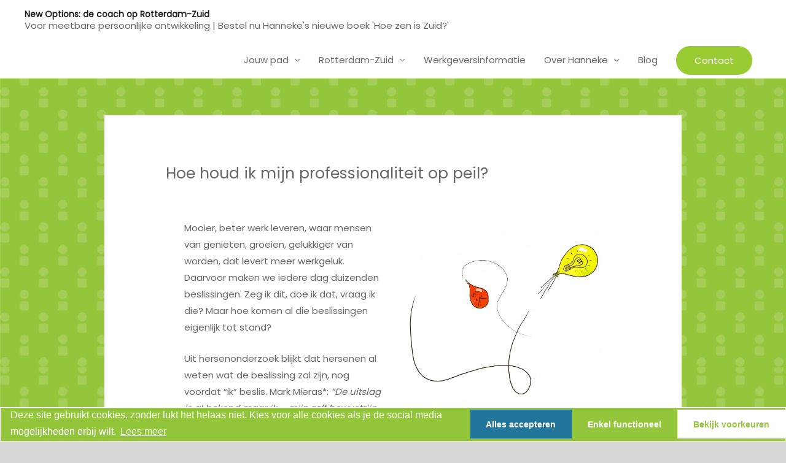

--- FILE ---
content_type: text/html; charset=UTF-8
request_url: https://newoptions.nl/hoe-houd-ik-mijn-professionaliteit-op-peil/
body_size: 27127
content:
<!DOCTYPE html>
<html lang="nl" prefix="og: https://ogp.me/ns#">
<head>
<meta charset="UTF-8">
<meta name="viewport" content="width=device-width, initial-scale=1">
<link rel="profile" href="https://gmpg.org/xfn/11">


<!-- Search Engine Optimization by Rank Math PRO - https://s.rankmath.com/home -->
<title>Hoe houd ik mijn professionaliteit op peil?</title>
<meta name="description" content="Wil jij meer werkgeluk en levensgeluk? Hier vind je praktische EN diepgaande tips. Lees nu over leerdoelen en pas het morgen toe."/>
<meta name="robots" content="follow, index, max-snippet:-1, max-video-preview:-1, max-image-preview:large"/>
<link rel="canonical" href="https://newoptions.nl/hoe-houd-ik-mijn-professionaliteit-op-peil/" />
<meta property="og:locale" content="nl_NL" />
<meta property="og:type" content="article" />
<meta property="og:title" content="Hoe houd ik mijn professionaliteit op peil?" />
<meta property="og:description" content="Wil jij meer werkgeluk en levensgeluk? Hier vind je praktische EN diepgaande tips. Lees nu over leerdoelen en pas het morgen toe." />
<meta property="og:url" content="https://newoptions.nl/hoe-houd-ik-mijn-professionaliteit-op-peil/" />
<meta property="og:site_name" content="New Options: de coach op Rotterdam-Zuid" />
<meta property="article:publisher" content="https://www.facebook.com/ZenRotterdamZuid/" />
<meta property="article:author" content="https://www.facebook.com/ZenRotterdamZuid/" />
<meta property="article:section" content="Newoptions" />
<meta property="og:updated_time" content="2020-08-28T16:06:23+02:00" />
<meta property="og:image" content="https://newoptions.nl/wp-content/uploads/2020/08/ballonnen-624x624-1.jpg" />
<meta property="og:image:secure_url" content="https://newoptions.nl/wp-content/uploads/2020/08/ballonnen-624x624-1.jpg" />
<meta property="og:image:width" content="624" />
<meta property="og:image:height" content="624" />
<meta property="og:image:alt" content="Werkgeluk, leerdoelen, voice dialogue, Rotterdam-Zuid, Ballonnen Janna Kool" />
<meta property="og:image:type" content="image/jpeg" />
<meta property="article:published_time" content="2016-02-09T16:15:52+01:00" />
<meta property="article:modified_time" content="2020-08-28T16:06:23+02:00" />
<meta name="twitter:card" content="summary_large_image" />
<meta name="twitter:title" content="Hoe houd ik mijn professionaliteit op peil?" />
<meta name="twitter:description" content="Wil jij meer werkgeluk en levensgeluk? Hier vind je praktische EN diepgaande tips. Lees nu over leerdoelen en pas het morgen toe." />
<meta name="twitter:image" content="https://newoptions.nl/wp-content/uploads/2020/08/ballonnen-624x624-1.jpg" />
<meta name="twitter:label1" content="Written by" />
<meta name="twitter:data1" content="Hanneke Dijkman" />
<meta name="twitter:label2" content="Time to read" />
<meta name="twitter:data2" content="5 minutes" />
<script type="application/ld+json" class="rank-math-schema-pro">{"@context":"https://schema.org","@graph":[{"@type":["EducationalOrganization","Organization"],"@id":"https://newoptions.nl/#organization","name":"New Options","url":"https://newoptions.nl","logo":{"@type":"ImageObject","@id":"https://newoptions.nl/#logo","url":"https://newoptions.nl/wp-content/uploads/2019/12/logo-new-options-klein.jpg","caption":"New Options","inLanguage":"nl","width":"250","height":"132"}},{"@type":"WebSite","@id":"https://newoptions.nl/#website","url":"https://newoptions.nl","name":"New Options","publisher":{"@id":"https://newoptions.nl/#organization"},"inLanguage":"nl"},{"@type":"ImageObject","@id":"https://newoptions.nl/wp-content/uploads/2020/08/ballonnen-624x624-1.jpg","url":"https://newoptions.nl/wp-content/uploads/2020/08/ballonnen-624x624-1.jpg","width":"624","height":"624","caption":"Werkgeluk, leerdoelen, voice dialogue, Rotterdam-Zuid, Ballonnen Janna Kool","inLanguage":"nl"},{"@type":"WebPage","@id":"https://newoptions.nl/hoe-houd-ik-mijn-professionaliteit-op-peil/#webpage","url":"https://newoptions.nl/hoe-houd-ik-mijn-professionaliteit-op-peil/","name":"Hoe houd ik mijn professionaliteit op peil?","datePublished":"2016-02-09T16:15:52+01:00","dateModified":"2020-08-28T16:06:23+02:00","isPartOf":{"@id":"https://newoptions.nl/#website"},"primaryImageOfPage":{"@id":"https://newoptions.nl/wp-content/uploads/2020/08/ballonnen-624x624-1.jpg"},"inLanguage":"nl"},{"@type":"Person","@id":"https://newoptions.nl/author/hdijkman/","name":"Hanneke Dijkman","url":"https://newoptions.nl/author/hdijkman/","image":{"@type":"ImageObject","@id":"https://secure.gravatar.com/avatar/880cf6b9228ad00b2a9a610d5988da67?s=96&amp;d=mm&amp;r=g","url":"https://secure.gravatar.com/avatar/880cf6b9228ad00b2a9a610d5988da67?s=96&amp;d=mm&amp;r=g","caption":"Hanneke Dijkman","inLanguage":"nl"},"sameAs":["https://newoptions.nl","https://www.facebook.com/ZenRotterdamZuid/"],"worksFor":{"@id":"https://newoptions.nl/#organization"}},{"@type":"BlogPosting","headline":"Hoe houd ik mijn professionaliteit op peil?","datePublished":"2016-02-09T16:15:52+01:00","dateModified":"2020-08-28T16:06:23+02:00","author":{"@id":"https://newoptions.nl/author/hdijkman/"},"publisher":{"@id":"https://newoptions.nl/#organization"},"description":"Wil jij meer werkgeluk en levensgeluk? Hier vind je praktische EN diepgaande tips. Lees nu over leerdoelen en pas het morgen toe.","name":"Hoe houd ik mijn professionaliteit op peil?","@id":"https://newoptions.nl/hoe-houd-ik-mijn-professionaliteit-op-peil/#richSnippet","isPartOf":{"@id":"https://newoptions.nl/hoe-houd-ik-mijn-professionaliteit-op-peil/#webpage"},"image":{"@id":"https://newoptions.nl/wp-content/uploads/2020/08/ballonnen-624x624-1.jpg"},"inLanguage":"nl","mainEntityOfPage":{"@id":"https://newoptions.nl/hoe-houd-ik-mijn-professionaliteit-op-peil/#webpage"}}]}</script>
<!-- /Rank Math WordPress SEO plugin -->

<link rel='dns-prefetch' href='//static.addtoany.com' />
<link rel='dns-prefetch' href='//fonts.googleapis.com' />
<link rel='dns-prefetch' href='//s.w.org' />
<link rel="alternate" type="application/rss+xml" title="New Options: de coach op Rotterdam-Zuid &raquo; Feed" href="https://newoptions.nl/feed/" />
<link rel="alternate" type="application/rss+xml" title="New Options: de coach op Rotterdam-Zuid &raquo; Reactiesfeed" href="https://newoptions.nl/comments/feed/" />
		<script>
			window._wpemojiSettings = {"baseUrl":"https:\/\/s.w.org\/images\/core\/emoji\/13.1.0\/72x72\/","ext":".png","svgUrl":"https:\/\/s.w.org\/images\/core\/emoji\/13.1.0\/svg\/","svgExt":".svg","source":{"concatemoji":"https:\/\/newoptions.nl\/wp-includes\/js\/wp-emoji-release.min.js?ver=5.8.12"}};
			!function(e,a,t){var n,r,o,i=a.createElement("canvas"),p=i.getContext&&i.getContext("2d");function s(e,t){var a=String.fromCharCode;p.clearRect(0,0,i.width,i.height),p.fillText(a.apply(this,e),0,0);e=i.toDataURL();return p.clearRect(0,0,i.width,i.height),p.fillText(a.apply(this,t),0,0),e===i.toDataURL()}function c(e){var t=a.createElement("script");t.src=e,t.defer=t.type="text/javascript",a.getElementsByTagName("head")[0].appendChild(t)}for(o=Array("flag","emoji"),t.supports={everything:!0,everythingExceptFlag:!0},r=0;r<o.length;r++)t.supports[o[r]]=function(e){if(!p||!p.fillText)return!1;switch(p.textBaseline="top",p.font="600 32px Arial",e){case"flag":return s([127987,65039,8205,9895,65039],[127987,65039,8203,9895,65039])?!1:!s([55356,56826,55356,56819],[55356,56826,8203,55356,56819])&&!s([55356,57332,56128,56423,56128,56418,56128,56421,56128,56430,56128,56423,56128,56447],[55356,57332,8203,56128,56423,8203,56128,56418,8203,56128,56421,8203,56128,56430,8203,56128,56423,8203,56128,56447]);case"emoji":return!s([10084,65039,8205,55357,56613],[10084,65039,8203,55357,56613])}return!1}(o[r]),t.supports.everything=t.supports.everything&&t.supports[o[r]],"flag"!==o[r]&&(t.supports.everythingExceptFlag=t.supports.everythingExceptFlag&&t.supports[o[r]]);t.supports.everythingExceptFlag=t.supports.everythingExceptFlag&&!t.supports.flag,t.DOMReady=!1,t.readyCallback=function(){t.DOMReady=!0},t.supports.everything||(n=function(){t.readyCallback()},a.addEventListener?(a.addEventListener("DOMContentLoaded",n,!1),e.addEventListener("load",n,!1)):(e.attachEvent("onload",n),a.attachEvent("onreadystatechange",function(){"complete"===a.readyState&&t.readyCallback()})),(n=t.source||{}).concatemoji?c(n.concatemoji):n.wpemoji&&n.twemoji&&(c(n.twemoji),c(n.wpemoji)))}(window,document,window._wpemojiSettings);
		</script>
		<style>
img.wp-smiley,
img.emoji {
	display: inline !important;
	border: none !important;
	box-shadow: none !important;
	height: 1em !important;
	width: 1em !important;
	margin: 0 .07em !important;
	vertical-align: -0.1em !important;
	background: none !important;
	padding: 0 !important;
}
</style>
	<link rel='stylesheet' id='astra-theme-css-css'  href='https://newoptions.nl/wp-content/themes/astra/assets/css/minified/style.min.css?ver=2.3.5' media='all' />
<style id='astra-theme-css-inline-css'>
html{font-size:93.75%;}a,.page-title{color:#99cc33;}a:hover,a:focus{color:#88cc02;}body,button,input,select,textarea,.ast-button,.ast-custom-button{font-family:'Poppins',sans-serif;font-weight:400;font-size:15px;font-size:1rem;}blockquote{color:#1b1b1b;}h1,.entry-content h1,h2,.entry-content h2,h3,.entry-content h3,h4,.entry-content h4,h5,.entry-content h5,h6,.entry-content h6,.site-title,.site-title a{font-weight:700;}.site-title{font-size:14px;font-size:0.93333333333333rem;}header .site-logo-img .custom-logo-link img{max-width:180px;}.astra-logo-svg{width:180px;}.ast-archive-description .ast-archive-title{font-size:25px;font-size:1.6666666666667rem;}.site-header .site-description{font-size:15px;font-size:1rem;}.entry-title{font-size:25px;font-size:1.6666666666667rem;}.comment-reply-title{font-size:24px;font-size:1.6rem;}.ast-comment-list #cancel-comment-reply-link{font-size:15px;font-size:1rem;}h1,.entry-content h1{font-size:40px;font-size:2.6666666666667rem;}h2,.entry-content h2{font-size:30px;font-size:2rem;}h3,.entry-content h3{font-size:25px;font-size:1.6666666666667rem;}h4,.entry-content h4{font-size:20px;font-size:1.3333333333333rem;}h5,.entry-content h5{font-size:18px;font-size:1.2rem;}h6,.entry-content h6{font-size:15px;font-size:1rem;}.ast-single-post .entry-title,.page-title{font-size:25px;font-size:1.6666666666667rem;}#secondary,#secondary button,#secondary input,#secondary select,#secondary textarea{font-size:15px;font-size:1rem;}::selection{background-color:#99cc33;color:#000000;}body,h1,.entry-title a,.entry-content h1,h2,.entry-content h2,h3,.entry-content h3,h4,.entry-content h4,h5,.entry-content h5,h6,.entry-content h6,.wc-block-grid__product-title{color:#666666;}.tagcloud a:hover,.tagcloud a:focus,.tagcloud a.current-item{color:#000000;border-color:#99cc33;background-color:#99cc33;}.main-header-menu a,.ast-header-custom-item a{color:#666666;}.main-header-menu li:hover > a,.main-header-menu li:hover > .ast-menu-toggle,.main-header-menu .ast-masthead-custom-menu-items a:hover,.main-header-menu li.focus > a,.main-header-menu li.focus > .ast-menu-toggle,.main-header-menu .current-menu-item > a,.main-header-menu .current-menu-ancestor > a,.main-header-menu .current_page_item > a,.main-header-menu .current-menu-item > .ast-menu-toggle,.main-header-menu .current-menu-ancestor > .ast-menu-toggle,.main-header-menu .current_page_item > .ast-menu-toggle{color:#99cc33;}input:focus,input[type="text"]:focus,input[type="email"]:focus,input[type="url"]:focus,input[type="password"]:focus,input[type="reset"]:focus,input[type="search"]:focus,textarea:focus{border-color:#99cc33;}input[type="radio"]:checked,input[type=reset],input[type="checkbox"]:checked,input[type="checkbox"]:hover:checked,input[type="checkbox"]:focus:checked,input[type=range]::-webkit-slider-thumb{border-color:#99cc33;background-color:#99cc33;box-shadow:none;}.site-footer a:hover + .post-count,.site-footer a:focus + .post-count{background:#99cc33;border-color:#99cc33;}.ast-small-footer{color:#000000;}.ast-small-footer > .ast-footer-overlay{background-color:#f3f4f6;}.ast-small-footer a{color:#067fa0;}.ast-small-footer a:hover{color:#29d0d8;}.footer-adv .footer-adv-overlay{border-top-style:solid;border-top-color:#7a7a7a;}.footer-adv .widget-title,.footer-adv .widget-title a{color:#666666;}.footer-adv{color:#666666;}.footer-adv a{color:#666666;}.footer-adv .tagcloud a:hover,.footer-adv .tagcloud a.current-item{border-color:#666666;background-color:#666666;}.footer-adv a:hover,.footer-adv .no-widget-text a:hover,.footer-adv a:focus,.footer-adv .no-widget-text a:focus{color:#29d0d8;}.footer-adv .calendar_wrap #today,.footer-adv a:hover + .post-count{background-color:#666666;}.footer-adv-overlay{background-color:#f3f4f6;}.ast-comment-meta{line-height:1.666666667;font-size:12px;font-size:0.8rem;}.single .nav-links .nav-previous,.single .nav-links .nav-next,.single .ast-author-details .author-title,.ast-comment-meta{color:#99cc33;}.entry-meta,.entry-meta *{line-height:1.45;color:#99cc33;}.entry-meta a:hover,.entry-meta a:hover *,.entry-meta a:focus,.entry-meta a:focus *{color:#88cc02;}.ast-404-layout-1 .ast-404-text{font-size:200px;font-size:13.333333333333rem;}.widget-title{font-size:21px;font-size:1.4rem;color:#666666;}#cat option,.secondary .calendar_wrap thead a,.secondary .calendar_wrap thead a:visited{color:#99cc33;}.secondary .calendar_wrap #today,.ast-progress-val span{background:#99cc33;}.secondary a:hover + .post-count,.secondary a:focus + .post-count{background:#99cc33;border-color:#99cc33;}.calendar_wrap #today > a{color:#000000;}.ast-pagination a,.page-links .page-link,.single .post-navigation a{color:#99cc33;}.ast-pagination a:hover,.ast-pagination a:focus,.ast-pagination > span:hover:not(.dots),.ast-pagination > span.current,.page-links > .page-link,.page-links .page-link:hover,.post-navigation a:hover{color:#88cc02;}.ast-header-break-point .ast-mobile-menu-buttons-minimal.menu-toggle{background:transparent;color:#99cc33;}.ast-header-break-point .ast-mobile-menu-buttons-outline.menu-toggle{background:transparent;border:1px solid #99cc33;color:#99cc33;}.ast-header-break-point .ast-mobile-menu-buttons-fill.menu-toggle{background:#99cc33;color:#ffffff;}.menu-toggle,button,.ast-button,.ast-custom-button,.button,input#submit,input[type="button"],input[type="submit"],input[type="reset"]{color:#ffffff;border-color:#99cc33;background-color:#99cc33;border-radius:50px;padding-top:10px;padding-right:30px;padding-bottom:10px;padding-left:30px;font-family:inherit;font-weight:inherit;}button:focus,.menu-toggle:hover,button:hover,.ast-button:hover,.button:hover,input[type=reset]:hover,input[type=reset]:focus,input#submit:hover,input#submit:focus,input[type="button"]:hover,input[type="button"]:focus,input[type="submit"]:hover,input[type="submit"]:focus{color:#313131;background-color:#dbdbdb;border-color:#dbdbdb;}.main-header-bar .button-custom-menu-item .ast-custom-button-link .ast-custom-button{border-style:solid;border-top-width:0px;border-right-width:0px;border-left-width:0px;border-bottom-width:0px;}.ast-theme-transparent-header .main-header-bar .button-custom-menu-item .ast-custom-button-link .ast-custom-button{border-style:solid;}.footer-adv .tagcloud a:hover,.footer-adv .tagcloud a.current-item{color:#ffffff;}.footer-adv .calendar_wrap #today{color:#ffffff;}@media (min-width:545px){.ast-page-builder-template .comments-area,.single.ast-page-builder-template .entry-header,.single.ast-page-builder-template .post-navigation{max-width:1240px;margin-left:auto;margin-right:auto;}}body,.ast-separate-container{background-color:rgba(102,102,102,0.25);}@media (max-width:768px){.ast-archive-description .ast-archive-title{font-size:40px;}.entry-title{font-size:30px;}h1,.entry-content h1{font-size:30px;}h2,.entry-content h2{font-size:25px;}h3,.entry-content h3{font-size:20px;}.ast-single-post .entry-title,.page-title{font-size:30px;}#masthead .site-logo-img .custom-logo-link img{max-width:140px;}.astra-logo-svg{width:140px;}.ast-header-break-point .site-logo-img .custom-mobile-logo-link img{max-width:140px;}}@media (max-width:544px){.ast-archive-description .ast-archive-title{font-size:40px;}.entry-title{font-size:30px;}h1,.entry-content h1{font-size:30px;}h2,.entry-content h2{font-size:25px;}h3,.entry-content h3{font-size:20px;}.ast-single-post .entry-title,.page-title{font-size:30px;}.ast-header-break-point .site-branding img,.ast-header-break-point #masthead .site-logo-img .custom-logo-link img{max-width:50px;}.astra-logo-svg{width:50px;}.ast-header-break-point .site-logo-img .custom-mobile-logo-link img{max-width:50px;}}@media (max-width:768px){html{font-size:85.5%;}}@media (max-width:544px){html{font-size:85.5%;}}@media (min-width:769px){.ast-container{max-width:1240px;}}@font-face {font-family: "Astra";src: url(https://newoptions.nl/wp-content/themes/astra/assets/fonts/astra.woff) format("woff"),url(https://newoptions.nl/wp-content/themes/astra/assets/fonts/astra.ttf) format("truetype"),url(https://newoptions.nl/wp-content/themes/astra/assets/fonts/astra.svg#astra) format("svg");font-weight: normal;font-style: normal;font-display: fallback;}@media (max-width:921px) {.main-header-bar .main-header-bar-navigation{display:none;}}@media (min-width:769px){.blog .site-content > .ast-container,.archive .site-content > .ast-container,.search .site-content > .ast-container{max-width:1200px;}}@media (min-width:769px){.single-post .site-content > .ast-container{max-width:980px;}}.ast-desktop .main-header-menu.submenu-with-border .sub-menu,.ast-desktop .main-header-menu.submenu-with-border .children,.ast-desktop .main-header-menu.submenu-with-border .astra-full-megamenu-wrapper{border-color:#99cc33;}.ast-desktop .main-header-menu.submenu-with-border .sub-menu,.ast-desktop .main-header-menu.submenu-with-border .children{border-top-width:2px;border-right-width:0px;border-left-width:0px;border-bottom-width:0px;border-style:solid;}.ast-desktop .main-header-menu.submenu-with-border .sub-menu .sub-menu,.ast-desktop .main-header-menu.submenu-with-border .children .children{top:-2px;}.ast-desktop .main-header-menu.submenu-with-border .sub-menu a,.ast-desktop .main-header-menu.submenu-with-border .children a{border-bottom-width:0px;border-style:solid;border-color:#eaeaea;}@media (min-width:769px){.main-header-menu .sub-menu li.ast-left-align-sub-menu:hover > ul,.main-header-menu .sub-menu li.ast-left-align-sub-menu.focus > ul{margin-left:-0px;}}.ast-small-footer{border-top-style:solid;border-top-width:1px;border-top-color:#cecece;}@media (max-width:920px){.ast-404-layout-1 .ast-404-text{font-size:100px;font-size:6.6666666666667rem;}}.ast-breadcrumbs .trail-browse,.ast-breadcrumbs .trail-items,.ast-breadcrumbs .trail-items li{display:inline-block;margin:0;padding:0;border:none;background:inherit;text-indent:0;}.ast-breadcrumbs .trail-browse{font-size:inherit;font-style:inherit;font-weight:inherit;color:inherit;}.ast-breadcrumbs .trail-items{list-style:none;}.trail-items li::after{padding:0 0.3em;content:"\00bb";}.trail-items li:last-of-type::after{display:none;}.ast-header-break-point .site-header{border-bottom-width:0px;}@media (min-width:769px){.main-header-bar{border-bottom-width:0px;}}.ast-safari-browser-less-than-11 .main-header-menu .menu-item,.ast-safari-browser-less-than-11 .main-header-bar .ast-masthead-custom-menu-items{display:block;}.main-header-menu .menu-item,.main-header-bar .ast-masthead-custom-menu-items{-js-display:flex;display:flex;-webkit-box-pack:center;-webkit-justify-content:center;-moz-box-pack:center;-ms-flex-pack:center;justify-content:center;-webkit-box-orient:vertical;-webkit-box-direction:normal;-webkit-flex-direction:column;-moz-box-orient:vertical;-moz-box-direction:normal;-ms-flex-direction:column;flex-direction:column;}.main-header-menu > .menu-item > a{height:100%;-webkit-box-align:center;-webkit-align-items:center;-moz-box-align:center;-ms-flex-align:center;align-items:center;-js-display:flex;display:flex;}.ast-primary-menu-disabled .main-header-bar .ast-masthead-custom-menu-items{flex:unset;}.header-main-layout-1 .ast-flex.main-header-container,.header-main-layout-3 .ast-flex.main-header-container{-webkit-align-content:center;-ms-flex-line-pack:center;align-content:center;-webkit-box-align:center;-webkit-align-items:center;-moz-box-align:center;-ms-flex-align:center;align-items:center;}.ast-desktop .astra-menu-animation-slide-up>.menu-item>.astra-full-megamenu-wrapper,.ast-desktop .astra-menu-animation-slide-up>.menu-item>.sub-menu,.ast-desktop .astra-menu-animation-slide-up>.menu-item>.sub-menu .sub-menu{opacity:0;visibility:hidden;transform:translateY(.5em);transition:visibility .2s ease,transform .2s ease}.ast-desktop .astra-menu-animation-slide-up>.menu-item .menu-item.focus>.sub-menu,.ast-desktop .astra-menu-animation-slide-up>.menu-item .menu-item:hover>.sub-menu,.ast-desktop .astra-menu-animation-slide-up>.menu-item.focus>.astra-full-megamenu-wrapper,.ast-desktop .astra-menu-animation-slide-up>.menu-item.focus>.sub-menu,.ast-desktop .astra-menu-animation-slide-up>.menu-item:hover>.astra-full-megamenu-wrapper,.ast-desktop .astra-menu-animation-slide-up>.menu-item:hover>.sub-menu{opacity:1;visibility:visible;transform:translateY(0);transition:opacity .2s ease,visibility .2s ease,transform .2s ease}.ast-desktop .astra-menu-animation-slide-up>.full-width-mega.menu-item.focus>.astra-full-megamenu-wrapper,.ast-desktop .astra-menu-animation-slide-up>.full-width-mega.menu-item:hover>.astra-full-megamenu-wrapper{-js-display:flex;display:flex}.ast-desktop .astra-menu-animation-slide-down>.menu-item>.astra-full-megamenu-wrapper,.ast-desktop .astra-menu-animation-slide-down>.menu-item>.sub-menu,.ast-desktop .astra-menu-animation-slide-down>.menu-item>.sub-menu .sub-menu{opacity:0;visibility:hidden;transform:translateY(-.5em);transition:visibility .2s ease,transform .2s ease}.ast-desktop .astra-menu-animation-slide-down>.menu-item .menu-item.focus>.sub-menu,.ast-desktop .astra-menu-animation-slide-down>.menu-item .menu-item:hover>.sub-menu,.ast-desktop .astra-menu-animation-slide-down>.menu-item.focus>.astra-full-megamenu-wrapper,.ast-desktop .astra-menu-animation-slide-down>.menu-item.focus>.sub-menu,.ast-desktop .astra-menu-animation-slide-down>.menu-item:hover>.astra-full-megamenu-wrapper,.ast-desktop .astra-menu-animation-slide-down>.menu-item:hover>.sub-menu{opacity:1;visibility:visible;transform:translateY(0);transition:opacity .2s ease,visibility .2s ease,transform .2s ease}.ast-desktop .astra-menu-animation-slide-down>.full-width-mega.menu-item.focus>.astra-full-megamenu-wrapper,.ast-desktop .astra-menu-animation-slide-down>.full-width-mega.menu-item:hover>.astra-full-megamenu-wrapper{-js-display:flex;display:flex}.ast-desktop .astra-menu-animation-fade>.menu-item>.astra-full-megamenu-wrapper,.ast-desktop .astra-menu-animation-fade>.menu-item>.sub-menu,.ast-desktop .astra-menu-animation-fade>.menu-item>.sub-menu .sub-menu{opacity:0;visibility:hidden;transition:opacity ease-in-out .3s}.ast-desktop .astra-menu-animation-fade>.menu-item .menu-item.focus>.sub-menu,.ast-desktop .astra-menu-animation-fade>.menu-item .menu-item:hover>.sub-menu,.ast-desktop .astra-menu-animation-fade>.menu-item.focus>.astra-full-megamenu-wrapper,.ast-desktop .astra-menu-animation-fade>.menu-item.focus>.sub-menu,.ast-desktop .astra-menu-animation-fade>.menu-item:hover>.astra-full-megamenu-wrapper,.ast-desktop .astra-menu-animation-fade>.menu-item:hover>.sub-menu{opacity:1;visibility:visible;transition:opacity ease-in-out .3s}.ast-desktop .astra-menu-animation-fade>.full-width-mega.menu-item.focus>.astra-full-megamenu-wrapper,.ast-desktop .astra-menu-animation-fade>.full-width-mega.menu-item:hover>.astra-full-megamenu-wrapper{-js-display:flex;display:flex}
</style>
<link rel='stylesheet' id='astra-google-fonts-css'  href='//fonts.googleapis.com/css?family=Poppins%3A400%2C&#038;display=fallback&#038;ver=2.3.5' media='all' />
<link rel='stylesheet' id='wp-block-library-css'  href='https://newoptions.nl/wp-includes/css/dist/block-library/style.min.css?ver=5.8.12' media='all' />
<link rel='stylesheet' id='contact-form-7-css'  href='https://newoptions.nl/wp-content/plugins/contact-form-7/includes/css/styles.css?ver=5.5.3' media='all' />
<link rel='stylesheet' id='astra-contact-form-7-css'  href='https://newoptions.nl/wp-content/themes/astra/assets/css/minified/compatibility/contact-form-7.min.css?ver=2.3.5' media='all' />
<link rel='stylesheet' id='astra-addon-css-css'  href='https://newoptions.nl/wp-content/uploads/astra-addon/astra-addon-6969b20a01fe41-50135039.css?ver=3.6.4' media='all' />
<style id='astra-addon-css-inline-css'>
#content:before{content:"768";position:absolute;overflow:hidden;opacity:0;visibility:hidden;}.single .ast-author-details .author-title{color:#99cc33;}@media (max-width:768px){.single.ast-separate-container .ast-author-meta{padding:1.5em 2.14em;}.single .ast-author-meta .post-author-avatar{margin-bottom:1em;}.ast-separate-container .ast-grid-2 .ast-article-post,.ast-separate-container .ast-grid-3 .ast-article-post,.ast-separate-container .ast-grid-4 .ast-article-post{width:100%;}.blog-layout-1 .post-content,.blog-layout-1 .ast-blog-featured-section{float:none;}.ast-separate-container .ast-article-post.remove-featured-img-padding.has-post-thumbnail .blog-layout-1 .post-content .ast-blog-featured-section:first-child .square .posted-on{margin-top:0;}.ast-separate-container .ast-article-post.remove-featured-img-padding.has-post-thumbnail .blog-layout-1 .post-content .ast-blog-featured-section:first-child .circle .posted-on{margin-top:1em;}.ast-separate-container .ast-article-post.remove-featured-img-padding .blog-layout-1 .post-content .ast-blog-featured-section:first-child .post-thumb-img-content{margin-top:-1.5em;}.ast-separate-container .ast-article-post.remove-featured-img-padding .blog-layout-1 .post-thumb-img-content{margin-left:-2.14em;margin-right:-2.14em;}.ast-separate-container .ast-article-single.remove-featured-img-padding .single-layout-1 .entry-header .post-thumb-img-content:first-child{margin-top:-1.5em;}.ast-separate-container .ast-article-single.remove-featured-img-padding .single-layout-1 .post-thumb-img-content{margin-left:-2.14em;margin-right:-2.14em;}.ast-separate-container.ast-blog-grid-2 .ast-article-post.remove-featured-img-padding.has-post-thumbnail .blog-layout-1 .post-content .ast-blog-featured-section .square .posted-on,.ast-separate-container.ast-blog-grid-3 .ast-article-post.remove-featured-img-padding.has-post-thumbnail .blog-layout-1 .post-content .ast-blog-featured-section .square .posted-on,.ast-separate-container.ast-blog-grid-4 .ast-article-post.remove-featured-img-padding.has-post-thumbnail .blog-layout-1 .post-content .ast-blog-featured-section .square .posted-on{margin-left:-1.5em;margin-right:-1.5em;}.ast-separate-container.ast-blog-grid-2 .ast-article-post.remove-featured-img-padding.has-post-thumbnail .blog-layout-1 .post-content .ast-blog-featured-section .circle .posted-on,.ast-separate-container.ast-blog-grid-3 .ast-article-post.remove-featured-img-padding.has-post-thumbnail .blog-layout-1 .post-content .ast-blog-featured-section .circle .posted-on,.ast-separate-container.ast-blog-grid-4 .ast-article-post.remove-featured-img-padding.has-post-thumbnail .blog-layout-1 .post-content .ast-blog-featured-section .circle .posted-on{margin-left:-0.5em;margin-right:-0.5em;}.ast-separate-container.ast-blog-grid-2 .ast-article-post.remove-featured-img-padding.has-post-thumbnail .blog-layout-1 .post-content .ast-blog-featured-section:first-child .square .posted-on,.ast-separate-container.ast-blog-grid-3 .ast-article-post.remove-featured-img-padding.has-post-thumbnail .blog-layout-1 .post-content .ast-blog-featured-section:first-child .square .posted-on,.ast-separate-container.ast-blog-grid-4 .ast-article-post.remove-featured-img-padding.has-post-thumbnail .blog-layout-1 .post-content .ast-blog-featured-section:first-child .square .posted-on{margin-top:0;}.ast-separate-container.ast-blog-grid-2 .ast-article-post.remove-featured-img-padding.has-post-thumbnail .blog-layout-1 .post-content .ast-blog-featured-section:first-child .circle .posted-on,.ast-separate-container.ast-blog-grid-3 .ast-article-post.remove-featured-img-padding.has-post-thumbnail .blog-layout-1 .post-content .ast-blog-featured-section:first-child .circle .posted-on,.ast-separate-container.ast-blog-grid-4 .ast-article-post.remove-featured-img-padding.has-post-thumbnail .blog-layout-1 .post-content .ast-blog-featured-section:first-child .circle .posted-on{margin-top:1em;}.ast-separate-container.ast-blog-grid-2 .ast-article-post.remove-featured-img-padding .blog-layout-1 .post-content .ast-blog-featured-section:first-child .post-thumb-img-content,.ast-separate-container.ast-blog-grid-3 .ast-article-post.remove-featured-img-padding .blog-layout-1 .post-content .ast-blog-featured-section:first-child .post-thumb-img-content,.ast-separate-container.ast-blog-grid-4 .ast-article-post.remove-featured-img-padding .blog-layout-1 .post-content .ast-blog-featured-section:first-child .post-thumb-img-content{margin-top:-1.5em;}.ast-separate-container.ast-blog-grid-2 .ast-article-post.remove-featured-img-padding .blog-layout-1 .post-thumb-img-content,.ast-separate-container.ast-blog-grid-3 .ast-article-post.remove-featured-img-padding .blog-layout-1 .post-thumb-img-content,.ast-separate-container.ast-blog-grid-4 .ast-article-post.remove-featured-img-padding .blog-layout-1 .post-thumb-img-content{margin-left:-1.5em;margin-right:-1.5em;}.blog-layout-2{display:flex;flex-direction:column-reverse;}.ast-separate-container .blog-layout-3,.ast-separate-container .blog-layout-1{display:block;}.ast-plain-container .ast-grid-2 .ast-article-post,.ast-plain-container .ast-grid-3 .ast-article-post,.ast-plain-container .ast-grid-4 .ast-article-post,.ast-page-builder-template .ast-grid-2 .ast-article-post,.ast-page-builder-template .ast-grid-3 .ast-article-post,.ast-page-builder-template .ast-grid-4 .ast-article-post{width:100%;}}@media (max-width:768px){.ast-separate-container .ast-article-post.remove-featured-img-padding.has-post-thumbnail .blog-layout-1 .post-content .ast-blog-featured-section .square .posted-on{margin-top:0;margin-left:-2.14em;}.ast-separate-container .ast-article-post.remove-featured-img-padding.has-post-thumbnail .blog-layout-1 .post-content .ast-blog-featured-section .circle .posted-on{margin-top:0;margin-left:-1.14em;}}@media (min-width:769px){.single .ast-author-meta .ast-author-details{display:flex;}.ast-separate-container.ast-blog-grid-2 .ast-archive-description,.ast-separate-container.ast-blog-grid-3 .ast-archive-description,.ast-separate-container.ast-blog-grid-4 .ast-archive-description{margin-bottom:1.33333em;}.blog-layout-2.ast-no-thumb .post-content,.blog-layout-3.ast-no-thumb .post-content{width:calc(100% - 5.714285714em);}.blog-layout-2.ast-no-thumb.ast-no-date-box .post-content,.blog-layout-3.ast-no-thumb.ast-no-date-box .post-content{width:100%;}.ast-separate-container .ast-grid-2 .ast-article-post.ast-separate-posts,.ast-separate-container .ast-grid-3 .ast-article-post.ast-separate-posts,.ast-separate-container .ast-grid-4 .ast-article-post.ast-separate-posts{border-bottom:0;}.ast-separate-container .ast-grid-2 > .site-main > .ast-row,.ast-separate-container .ast-grid-3 > .site-main > .ast-row,.ast-separate-container .ast-grid-4 > .site-main > .ast-row{margin-left:0;margin-right:0;display:flex;flex-flow:row wrap;align-items:stretch;}.ast-separate-container .ast-grid-2 > .site-main > .ast-row:before,.ast-separate-container .ast-grid-2 > .site-main > .ast-row:after,.ast-separate-container .ast-grid-3 > .site-main > .ast-row:before,.ast-separate-container .ast-grid-3 > .site-main > .ast-row:after,.ast-separate-container .ast-grid-4 > .site-main > .ast-row:before,.ast-separate-container .ast-grid-4 > .site-main > .ast-row:after{flex-basis:0;width:0;}.ast-separate-container .ast-grid-2 .ast-article-post,.ast-separate-container .ast-grid-3 .ast-article-post,.ast-separate-container .ast-grid-4 .ast-article-post{display:flex;padding:0;}.ast-plain-container .ast-grid-2 > .site-main > .ast-row,.ast-plain-container .ast-grid-3 > .site-main > .ast-row,.ast-plain-container .ast-grid-4 > .site-main > .ast-row,.ast-page-builder-template .ast-grid-2 > .site-main > .ast-row,.ast-page-builder-template .ast-grid-3 > .site-main > .ast-row,.ast-page-builder-template .ast-grid-4 > .site-main > .ast-row{margin-left:-1em;margin-right:-1em;display:flex;flex-flow:row wrap;align-items:stretch;}.ast-plain-container .ast-grid-2 > .site-main > .ast-row:before,.ast-plain-container .ast-grid-2 > .site-main > .ast-row:after,.ast-plain-container .ast-grid-3 > .site-main > .ast-row:before,.ast-plain-container .ast-grid-3 > .site-main > .ast-row:after,.ast-plain-container .ast-grid-4 > .site-main > .ast-row:before,.ast-plain-container .ast-grid-4 > .site-main > .ast-row:after,.ast-page-builder-template .ast-grid-2 > .site-main > .ast-row:before,.ast-page-builder-template .ast-grid-2 > .site-main > .ast-row:after,.ast-page-builder-template .ast-grid-3 > .site-main > .ast-row:before,.ast-page-builder-template .ast-grid-3 > .site-main > .ast-row:after,.ast-page-builder-template .ast-grid-4 > .site-main > .ast-row:before,.ast-page-builder-template .ast-grid-4 > .site-main > .ast-row:after{flex-basis:0;width:0;}.ast-plain-container .ast-grid-2 .ast-article-post,.ast-plain-container .ast-grid-3 .ast-article-post,.ast-plain-container .ast-grid-4 .ast-article-post,.ast-page-builder-template .ast-grid-2 .ast-article-post,.ast-page-builder-template .ast-grid-3 .ast-article-post,.ast-page-builder-template .ast-grid-4 .ast-article-post{display:flex;}.ast-plain-container .ast-grid-2 .ast-article-post:last-child,.ast-plain-container .ast-grid-3 .ast-article-post:last-child,.ast-plain-container .ast-grid-4 .ast-article-post:last-child,.ast-page-builder-template .ast-grid-2 .ast-article-post:last-child,.ast-page-builder-template .ast-grid-3 .ast-article-post:last-child,.ast-page-builder-template .ast-grid-4 .ast-article-post:last-child{margin-bottom:2.5em;}}@media (min-width:769px){.single .post-author-avatar,.single .post-author-bio{float:left;clear:right;}.single .ast-author-meta .post-author-avatar{margin-right:1.33333em;}.single .ast-author-meta .about-author-title-wrapper,.single .ast-author-meta .post-author-bio{text-align:left;}.blog-layout-2 .post-content{padding-right:2em;}.blog-layout-2.ast-no-date-box.ast-no-thumb .post-content{padding-right:0;}.blog-layout-3 .post-content{padding-left:2em;}.blog-layout-3.ast-no-date-box.ast-no-thumb .post-content{padding-left:0;}.ast-separate-container .ast-grid-2 .ast-article-post.ast-separate-posts:nth-child(2n+0),.ast-separate-container .ast-grid-2 .ast-article-post.ast-separate-posts:nth-child(2n+1),.ast-separate-container .ast-grid-3 .ast-article-post.ast-separate-posts:nth-child(2n+0),.ast-separate-container .ast-grid-3 .ast-article-post.ast-separate-posts:nth-child(2n+1),.ast-separate-container .ast-grid-4 .ast-article-post.ast-separate-posts:nth-child(2n+0),.ast-separate-container .ast-grid-4 .ast-article-post.ast-separate-posts:nth-child(2n+1){padding:0 1em 0;}}@media (max-width:544px){.ast-separate-container .ast-article-post.remove-featured-img-padding.has-post-thumbnail .blog-layout-1 .post-content .ast-blog-featured-section:first-child .circle .posted-on{margin-top:0.5em;}.ast-separate-container .ast-article-post.remove-featured-img-padding .blog-layout-1 .post-thumb-img-content,.ast-separate-container .ast-article-single.remove-featured-img-padding .single-layout-1 .post-thumb-img-content,.ast-separate-container.ast-blog-grid-2 .ast-article-post.remove-featured-img-padding.has-post-thumbnail .blog-layout-1 .post-content .ast-blog-featured-section .square .posted-on,.ast-separate-container.ast-blog-grid-3 .ast-article-post.remove-featured-img-padding.has-post-thumbnail .blog-layout-1 .post-content .ast-blog-featured-section .square .posted-on,.ast-separate-container.ast-blog-grid-4 .ast-article-post.remove-featured-img-padding.has-post-thumbnail .blog-layout-1 .post-content .ast-blog-featured-section .square .posted-on{margin-left:-1em;margin-right:-1em;}.ast-separate-container.ast-blog-grid-2 .ast-article-post.remove-featured-img-padding.has-post-thumbnail .blog-layout-1 .post-content .ast-blog-featured-section .circle .posted-on,.ast-separate-container.ast-blog-grid-3 .ast-article-post.remove-featured-img-padding.has-post-thumbnail .blog-layout-1 .post-content .ast-blog-featured-section .circle .posted-on,.ast-separate-container.ast-blog-grid-4 .ast-article-post.remove-featured-img-padding.has-post-thumbnail .blog-layout-1 .post-content .ast-blog-featured-section .circle .posted-on{margin-left:-0.5em;margin-right:-0.5em;}.ast-separate-container.ast-blog-grid-2 .ast-article-post.remove-featured-img-padding.has-post-thumbnail .blog-layout-1 .post-content .ast-blog-featured-section:first-child .circle .posted-on,.ast-separate-container.ast-blog-grid-3 .ast-article-post.remove-featured-img-padding.has-post-thumbnail .blog-layout-1 .post-content .ast-blog-featured-section:first-child .circle .posted-on,.ast-separate-container.ast-blog-grid-4 .ast-article-post.remove-featured-img-padding.has-post-thumbnail .blog-layout-1 .post-content .ast-blog-featured-section:first-child .circle .posted-on{margin-top:0.5em;}.ast-separate-container.ast-blog-grid-2 .ast-article-post.remove-featured-img-padding .blog-layout-1 .post-content .ast-blog-featured-section:first-child .post-thumb-img-content,.ast-separate-container.ast-blog-grid-3 .ast-article-post.remove-featured-img-padding .blog-layout-1 .post-content .ast-blog-featured-section:first-child .post-thumb-img-content,.ast-separate-container.ast-blog-grid-4 .ast-article-post.remove-featured-img-padding .blog-layout-1 .post-content .ast-blog-featured-section:first-child .post-thumb-img-content{margin-top:-1.33333em;}.ast-separate-container.ast-blog-grid-2 .ast-article-post.remove-featured-img-padding .blog-layout-1 .post-thumb-img-content,.ast-separate-container.ast-blog-grid-3 .ast-article-post.remove-featured-img-padding .blog-layout-1 .post-thumb-img-content,.ast-separate-container.ast-blog-grid-4 .ast-article-post.remove-featured-img-padding .blog-layout-1 .post-thumb-img-content{margin-left:-1em;margin-right:-1em;}.ast-separate-container .ast-grid-2 .ast-article-post .blog-layout-1,.ast-separate-container .ast-grid-2 .ast-article-post .blog-layout-2,.ast-separate-container .ast-grid-2 .ast-article-post .blog-layout-3{padding:1.33333em 1em;}.ast-separate-container .ast-grid-3 .ast-article-post .blog-layout-1,.ast-separate-container .ast-grid-4 .ast-article-post .blog-layout-1{padding:1.33333em 1em;}.single.ast-separate-container .ast-author-meta{padding:1.5em 1em;}}@media (max-width:544px){.ast-separate-container .ast-article-post.remove-featured-img-padding.has-post-thumbnail .blog-layout-1 .post-content .ast-blog-featured-section .square .posted-on{margin-left:-1em;}.ast-separate-container .ast-article-post.remove-featured-img-padding.has-post-thumbnail .blog-layout-1 .post-content .ast-blog-featured-section .circle .posted-on{margin-left:-0.5em;}}@media (min-width:769px){.ast-hide-display-device-desktop{display:none;}}@media (min-width:545px) and (max-width:768px){.ast-hide-display-device-tablet{display:none;}}@media (max-width:544px){.ast-hide-display-device-mobile{display:none;}}.ast-article-post .ast-date-meta .posted-on,.ast-article-post .ast-date-meta .posted-on *{background:#99cc33;color:#000000;}.ast-article-post .ast-date-meta .posted-on .date-month,.ast-article-post .ast-date-meta .posted-on .date-year{color:#000000;}.ast-load-more:hover{color:#000000;border-color:#99cc33;background-color:#99cc33;}.ast-loader > div{background-color:#99cc33;}.ast-small-footer{color:#000000;}.ast-small-footer a{color:#067fa0;}.ast-small-footer a:hover{color:#29d0d8;}.ast-separate-container .blog-layout-1,.ast-separate-container .blog-layout-2,.ast-separate-container .blog-layout-3{background-color:transparent;background-image:none;}.ast-separate-container .ast-article-post{background-color:#ffffff;;background-repeat:repeat;background-position:center center;background-size:auto;background-attachment:scroll;}.ast-separate-container .ast-article-single:not(.ast-related-post),.ast-separate-container .comment-respond,.ast-separate-container .ast-comment-list li,.ast-separate-container .ast-woocommerce-container,.ast-separate-container .error-404,.ast-separate-container .no-results,.single.ast-separate-container .ast-author-meta,.ast-separate-container .related-posts-title-wrapper,.ast-separate-container.ast-two-container #secondary .widget,.ast-separate-container .comments-count-wrapper,.ast-box-layout.ast-plain-container .site-content,.ast-padded-layout.ast-plain-container .site-content{background-color:#ffffff;;background-repeat:repeat;background-position:center center;background-size:auto;background-attachment:scroll;}.ast-header-search .ast-search-menu-icon .search-field{border-radius:2px;}.ast-header-search .ast-search-menu-icon .search-submit{border-radius:2px;}.ast-header-search .ast-search-menu-icon .search-form{border-top-width:1px;border-bottom-width:1px;border-left-width:1px;border-right-width:1px;border-color:#ddd;border-radius:2px;}.footer-adv .widget-title,.footer-adv .widget-title a{color:#666666;}.footer-adv{color:#666666;}.footer-adv a{color:#666666;}.footer-adv .tagcloud a:hover,.footer-adv .tagcloud a.current-item{border-color:#666666;background-color:#666666;}.footer-adv a:hover,.footer-adv .no-widget-text a:hover,.footer-adv a:focus,.footer-adv .no-widget-text a:focus{color:#29d0d8;}.footer-adv .calendar_wrap #today,.footer-adv a:hover + .post-count{background-color:#666666;}.footer-adv .widget-title,.footer-adv .widget-title a.rsswidget,.ast-no-widget-row .widget-title{font-family:'Poppins',sans-serif;text-transform:inherit;}.footer-adv .widget > *:not(.widget-title){font-family:'Poppins',sans-serif;}.footer-adv .tagcloud a:hover,.footer-adv .tagcloud a.current-item{color:#ffffff;}.footer-adv .calendar_wrap #today{color:#ffffff;}.ast-fullscreen-menu-enable.ast-header-break-point .main-header-bar-navigation .close:after,.ast-fullscreen-above-menu-enable.ast-header-break-point .ast-above-header-navigation-wrap .close:after,.ast-fullscreen-below-menu-enable.ast-header-break-point .ast-below-header-navigation-wrap .close:after{content:"\e5cd";display:inline-block;font-family:'Astra';font-size:2rem;text-rendering:auto;-webkit-font-smoothing:antialiased;-moz-osx-font-smoothing:grayscale;line-height:40px;height:40px;width:40px;text-align:center;margin:0;}.ast-flyout-above-menu-enable.ast-header-break-point .ast-above-header-navigation-wrap .close:after{content:"\e5cd";display:inline-block;font-family:'Astra';font-size:28px;text-rendering:auto;-webkit-font-smoothing:antialiased;-moz-osx-font-smoothing:grayscale;line-height:normal;}.ast-flyout-below-menu-enable.ast-header-break-point .ast-below-header-navigation-wrap .close:after{content:"\e5cd";display:inline-block;font-family:'Astra';font-size:28px;text-rendering:auto;-webkit-font-smoothing:antialiased;-moz-osx-font-smoothing:grayscale;line-height:normal;}@media (max-width:768px){.ast-flyout-menu-enable.ast-main-header-nav-open .main-header-bar,.ast-fullscreen-menu-enable.ast-main-header-nav-open .main-header-bar{padding-bottom:1.5em;}}@media (max-width:544px){.ast-flyout-menu-enable.ast-main-header-nav-open .main-header-bar,.ast-fullscreen-menu-enable.ast-main-header-nav-open .main-header-bar{padding-bottom:1em;}}@media (min-width:769px){.ast-container{max-width:1240px;}}@media (min-width:993px){.ast-container{max-width:1240px;}}@media (min-width:1201px){.ast-container{max-width:1240px;}}@media (max-width:768px){.ast-separate-container .ast-article-post,.ast-separate-container .ast-article-single,.ast-separate-container .ast-comment-list li.depth-1,.ast-separate-container .comment-respond,.single.ast-separate-container .ast-author-details,.ast-separate-container .ast-related-posts-wrap,.ast-separate-container .ast-woocommerce-container,.ast-separate-container .ast-single-related-posts-container{padding-top:1.5em;padding-bottom:1.5em;}.ast-separate-container .ast-article-post,.ast-separate-container .ast-article-single,.ast-separate-container .comments-count-wrapper,.ast-separate-container .ast-comment-list li.depth-1,.ast-separate-container .comment-respond,.ast-separate-container .related-posts-title-wrapper,.ast-separate-container .related-posts-title-wrapper,.single.ast-separate-container .ast-author-details,.single.ast-separate-container .about-author-title-wrapper,.ast-separate-container .ast-related-posts-wrap,.ast-separate-container .ast-woocommerce-container,.ast-separate-container .ast-single-related-posts-container{padding-right:2.14em;padding-left:2.14em;}.ast-separate-container.ast-right-sidebar #primary,.ast-separate-container.ast-left-sidebar #primary,.ast-separate-container #primary,.ast-plain-container #primary{margin-top:1.5em;margin-bottom:1.5em;}.ast-left-sidebar #primary,.ast-right-sidebar #primary,.ast-separate-container.ast-right-sidebar #primary,.ast-separate-container.ast-left-sidebar #primary,.ast-separate-container #primary{padding-left:0em;padding-right:0em;}.ast-no-sidebar.ast-separate-container .entry-content .alignfull{margin-right:-2.14em;margin-left:-2.14em;}}@media (max-width:544px){.ast-separate-container .ast-article-post,.ast-separate-container .ast-article-single,.ast-separate-container .ast-comment-list li.depth-1,.ast-separate-container .comment-respond,.single.ast-separate-container .ast-author-details,.ast-separate-container .ast-related-posts-wrap,.ast-separate-container .ast-woocommerce-container,.ast-separate-container .ast-single-related-posts-container{padding-top:1.5em;padding-bottom:1.5em;}.ast-separate-container .ast-article-post,.ast-separate-container .ast-article-single,.ast-separate-container .comments-count-wrapper,.ast-separate-container .ast-comment-list li.depth-1,.ast-separate-container .comment-respond,.ast-separate-container .related-posts-title-wrapper,.ast-separate-container .related-posts-title-wrapper,.single.ast-separate-container .ast-author-details,.single.ast-separate-container .about-author-title-wrapper,.ast-separate-container .ast-related-posts-wrap,.ast-separate-container .ast-woocommerce-container,.ast-separate-container .ast-single-related-posts-container{padding-right:1em;padding-left:1em;}.ast-no-sidebar.ast-separate-container .entry-content .alignfull{margin-right:-1em;margin-left:-1em;}}@media (max-width:768px){.ast-header-break-point .main-header-bar .main-header-bar-navigation .menu-item-has-children > .ast-menu-toggle{top:0px;right:calc( 20px - 0.907em );}.ast-flyout-menu-enable.ast-header-break-point .main-header-bar .main-header-bar-navigation .main-header-menu > .menu-item-has-children > .ast-menu-toggle{right:calc( 20px - 0.907em );}}@media (max-width:544px){.ast-header-break-point .header-main-layout-2 .site-branding,.ast-header-break-point .ast-mobile-header-stack .ast-mobile-menu-buttons{padding-bottom:0px;}}@media (max-width:768px){.ast-separate-container.ast-two-container #secondary .widget,.ast-separate-container #secondary .widget{margin-bottom:1.5em;}}@media (max-width:768px){.ast-separate-container #primary{padding-top:0px;}}@media (max-width:768px){.ast-separate-container #primary{padding-bottom:0px;}}.ast-default-menu-enable.ast-main-header-nav-open.ast-header-break-point .main-header-bar,.ast-main-header-nav-open .main-header-bar{padding-bottom:0;}.ast-fullscreen-menu-enable.ast-header-break-point .main-header-bar .main-header-bar-navigation .main-header-menu > .menu-item-has-children > .ast-menu-toggle{right:0;}.ast-fullscreen-menu-enable.ast-header-break-point .main-header-bar .main-header-bar-navigation .sub-menu .menu-item-has-children > .ast-menu-toggle{right:0;}.ast-fullscreen-menu-enable.ast-header-break-point .ast-above-header-menu .sub-menu .menu-item.menu-item-has-children > .menu-link,.ast-default-menu-enable.ast-header-break-point .ast-above-header-menu .sub-menu .menu-item.menu-item-has-children > .menu-link,.ast-flyout-menu-enable.ast-header-break-point .ast-above-header-menu .sub-menu .menu-item.menu-item-has-children > .menu-link{padding-right:0;}.ast-fullscreen-menu-enable.ast-header-break-point .ast-below-header-menu .sub-menu .menu-item.menu-item-has-children > .menu-link,.ast-default-menu-enable.ast-header-break-point .ast-below-header-menu .sub-menu .menu-item.menu-item-has-children > .menu-link,.ast-flyout-menu-enable.ast-header-break-point .ast-below-header-menu .sub-menu .menu-item.menu-item-has-children > .menu-link{padding-right:0;}.ast-fullscreen-below-menu-enable.ast-header-break-point .ast-below-header-enabled .ast-below-header-navigation .ast-below-header-menu .menu-item.menu-item-has-children > .menu-link,.ast-default-below-menu-enable.ast-header-break-point .ast-below-header-enabled .ast-below-header-navigation .ast-below-header-menu .menu-item.menu-item-has-children > .menu-link,.ast-flyout-below-menu-enable.ast-header-break-point .ast-below-header-enabled .ast-below-header-navigation .ast-below-header-menu .menu-item.menu-item-has-children > .menu-link{padding-right:0;}.ast-fullscreen-below-menu-enable.ast-header-break-point .ast-below-header-navigation .menu-item-has-children > .ast-menu-toggle,.ast-fullscreen-below-menu-enable.ast-header-break-point .ast-below-header-menu-items .menu-item-has-children > .ast-menu-toggle{right:0;}.ast-fullscreen-below-menu-enable .ast-below-header-enabled .ast-below-header-navigation .ast-below-header-menu .menu-item.menu-item-has-children .sub-menu .ast-menu-toggle{right:0;}.ast-fullscreen-above-menu-enable.ast-header-break-point .ast-above-header-enabled .ast-above-header-navigation .ast-above-header-menu .menu-item.menu-item-has-children > .menu-link,.ast-default-above-menu-enable.ast-header-break-point .ast-above-header-enabled .ast-above-header-navigation .ast-above-header-menu .menu-item.menu-item-has-children > .menu-link,.ast-flyout-above-menu-enable.ast-header-break-point .ast-above-header-enabled .ast-above-header-navigation .ast-above-header-menu .menu-item.menu-item-has-children > .menu-link{padding-right:0;}.ast-fullscreen-above-menu-enable.ast-header-break-point .ast-above-header-navigation .menu-item-has-children > .ast-menu-toggle,.ast-fullscreen-above-menu-enable.ast-header-break-point .ast-above-header-menu-items .menu-item-has-children > .ast-menu-toggle{right:0;}.ast-fullscreen-above-menu-enable .ast-above-header-enabled .ast-above-header-navigation .ast-above-header-menu .menu-item.menu-item-has-children .sub-menu .ast-menu-toggle{right:0;}@media (max-width:768px){.main-header-bar,.ast-header-break-point .main-header-bar,.ast-header-break-point .header-main-layout-2 .main-header-bar{padding-top:1.5em;padding-bottom:1.5em;}.ast-default-menu-enable.ast-main-header-nav-open.ast-header-break-point .main-header-bar,.ast-main-header-nav-open .main-header-bar{padding-bottom:0;}.main-navigation ul .menu-item .menu-link,.ast-header-break-point .main-navigation ul .menu-item .menu-link,.ast-header-break-point li.ast-masthead-custom-menu-items,li.ast-masthead-custom-menu-items{padding-top:0px;padding-right:20px;padding-bottom:0px;padding-left:20px;}.ast-fullscreen-menu-enable.ast-header-break-point .main-header-bar .main-header-bar-navigation .main-header-menu > .menu-item-has-children > .ast-menu-toggle{right:0;}.ast-flyout-menu-enable.ast-header-break-point .main-header-bar .main-header-bar-navigation .menu-item-has-children > .ast-menu-toggle{top:0px;}.ast-desktop .main-navigation .ast-mm-template-content,.ast-desktop .main-navigation .ast-mm-custom-content,.ast-desktop .main-navigation .ast-mm-custom-text-content,.main-navigation .sub-menu .menu-item .menu-link,.ast-header-break-point .main-navigation .sub-menu .menu-item .menu-link{padding-top:0px;padding-right:0;padding-bottom:0px;padding-left:30px;}.ast-header-break-point .main-navigation .sub-menu .menu-item .menu-item .menu-link{padding-left:calc( 30px + 10px );}.ast-header-break-point .main-navigation .sub-menu .menu-item .menu-item .menu-item .menu-link{padding-left:calc( 30px + 20px );}.ast-header-break-point .main-navigation .sub-menu .menu-item .menu-item .menu-item .menu-item .menu-link{padding-left:calc( 30px + 30px );}.ast-header-break-point .main-navigation .sub-menu .menu-item .menu-item .menu-item .menu-item .menu-item .menu-link{padding-left:calc( 30px + 40px );}.ast-header-break-point .main-header-bar .main-header-bar-navigation .sub-menu .menu-item-has-children > .ast-menu-toggle{top:0px;right:calc( 20px - 0.907em );}.ast-fullscreen-menu-enable.ast-header-break-point .main-header-bar .main-header-bar-navigation .sub-menu .menu-item-has-children > .ast-menu-toggle{margin-right:20px;right:0;}.ast-flyout-menu-enable.ast-header-break-point .main-header-bar .main-header-bar-navigation .sub-menu .menu-item-has-children > .ast-menu-toggle{right:calc( 20px - 0.907em );}.ast-flyout-menu-enable.ast-header-break-point .main-header-bar .main-header-bar-navigation .menu-item-has-children .sub-menu .ast-menu-toggle{top:0px;}.ast-fullscreen-menu-enable.ast-header-break-point .main-navigation .sub-menu .menu-item.menu-item-has-children > .menu-link,.ast-default-menu-enable.ast-header-break-point .main-navigation .sub-menu .menu-item.menu-item-has-children > .menu-link,.ast-flyout-menu-enable.ast-header-break-point .main-navigation .sub-menu .menu-item.menu-item-has-children > .menu-link{padding-top:0px;padding-bottom:0px;padding-left:30px;}.ast-fullscreen-menu-enable.ast-header-break-point .ast-above-header-menu .sub-menu .menu-item.menu-item-has-children > .menu-link,.ast-default-menu-enable.ast-header-break-point .ast-above-header-menu .sub-menu .menu-item.menu-item-has-children > .menu-link,.ast-flyout-menu-enable.ast-header-break-point .ast-above-header-menu .sub-menu .menu-item.menu-item-has-children > .menu-link{padding-right:0;padding-top:0px;padding-bottom:0px;padding-left:30px;}.ast-fullscreen-menu-enable.ast-header-break-point .ast-below-header-menu .sub-menu .menu-item.menu-item-has-children > .menu-link,.ast-default-menu-enable.ast-header-break-point .ast-below-header-menu .sub-menu .menu-item.menu-item-has-children > .menu-link,.ast-flyout-menu-enable.ast-header-break-point .ast-below-header-menu .sub-menu .menu-item.menu-item-has-children > .menu-link{padding-right:0;padding-top:0px;padding-bottom:0px;padding-left:30px;}.ast-fullscreen-menu-enable.ast-header-break-point .ast-below-header-menu .sub-menu .menu-link,.ast-fullscreen-menu-enable.ast-header-break-point .ast-header-break-point .ast-below-header-actual-nav .sub-menu .menu-item .menu-link,.ast-fullscreen-menu-enable.ast-header-break-point .ast-below-header-navigation .sub-menu .menu-item .menu-link,.ast-fullscreen-menu-enable.ast-header-break-point .ast-below-header-menu-items .sub-menu .menu-item .menu-link,.ast-fullscreen-menu-enable.ast-header-break-point .main-navigation .sub-menu .menu-item .menu-link{padding-top:0px;padding-bottom:0px;padding-left:30px;}.ast-below-header,.ast-header-break-point .ast-below-header{padding-top:1em;padding-bottom:1em;}.ast-below-header-menu .menu-link,.below-header-nav-padding-support .below-header-section-1 .below-header-menu > .menu-item > .menu-link,.below-header-nav-padding-support .below-header-section-2 .below-header-menu > .menu-item > .menu-link,.ast-header-break-point .ast-below-header-actual-nav > .ast-below-header-menu > .menu-item > .menu-link{padding-top:0px;padding-right:20px;padding-bottom:0px;padding-left:20px;}.ast-desktop .ast-below-header-menu .ast-mm-template-content,.ast-desktop .ast-below-header-menu .ast-mm-custom-text-content,.ast-below-header-menu .sub-menu .menu-link,.ast-header-break-point .ast-below-header-actual-nav .sub-menu .menu-item .menu-link{padding-top:0px;padding-right:20px;padding-bottom:0px;padding-left:20px;}.ast-header-break-point .ast-below-header-actual-nav .sub-menu .menu-item .menu-item .menu-link,.ast-header-break-point .ast-below-header-menu-items .sub-menu .menu-item .menu-item .menu-link{padding-left:calc( 20px + 10px );}.ast-header-break-point .ast-below-header-actual-nav .sub-menu .menu-item .menu-item .menu-item .menu-link,.ast-header-break-point .ast-below-header-menu-items .sub-menu .menu-item .menu-item .menu-item .menu-link{padding-left:calc( 20px + 20px );}.ast-header-break-point .ast-below-header-actual-nav .sub-menu .menu-item .menu-item .menu-item .menu-item .menu-link,.ast-header-break-point .ast-below-header-menu-items .sub-menu .menu-item .menu-item .menu-item .menu-item .menu-link{padding-left:calc( 20px + 30px );}.ast-header-break-point .ast-below-header-actual-nav .sub-menu .menu-item .menu-item .menu-item .menu-item .menu-item .menu-link,.ast-header-break-point .ast-below-header-menu-items .sub-menu .menu-item .menu-item .menu-item .menu-item .menu-item .menu-link{padding-left:calc( 20px + 40px );}.ast-default-below-menu-enable.ast-header-break-point .ast-below-header-navigation .menu-item-has-children > .ast-menu-toggle,.ast-default-below-menu-enable.ast-header-break-point .ast-below-header-menu-items .menu-item-has-children > .ast-menu-toggle,.ast-flyout-below-menu-enable.ast-header-break-point .ast-below-header-navigation .menu-item-has-children > .ast-menu-toggle,.ast-flyout-below-menu-enable.ast-header-break-point .ast-below-header-menu-items .menu-item-has-children > .ast-menu-toggle{top:0px;right:calc( 20px - 0.907em );}.ast-default-below-menu-enable .ast-below-header-enabled .ast-below-header-navigation .ast-below-header-menu .menu-item.menu-item-has-children .sub-menu .ast-menu-toggle,.ast-flyout-below-menu-enable .ast-below-header-enabled .ast-below-header-navigation .ast-below-header-menu .menu-item.menu-item-has-children .sub-menu .ast-menu-toggle{top:0px;right:calc( 20px - 0.907em );}.ast-fullscreen-below-menu-enable.ast-header-break-point .ast-below-header-navigation .menu-item-has-children > .ast-menu-toggle,.ast-fullscreen-below-menu-enable.ast-header-break-point .ast-below-header-menu-items .menu-item-has-children > .ast-menu-toggle{right:0;}.ast-fullscreen-below-menu-enable .ast-below-header-enabled .ast-below-header-navigation .ast-below-header-menu .menu-item.menu-item-has-children .sub-menu .ast-menu-toggle{right:0;}.ast-above-header{padding-top:0px;padding-bottom:0px;}.ast-above-header-enabled .ast-above-header-navigation .ast-above-header-menu > .menu-item > .menu-link,.ast-header-break-point .ast-above-header-enabled .ast-above-header-menu > .menu-item:first-child > .menu-link,.ast-header-break-point .ast-above-header-enabled .ast-above-header-menu > .menu-item:last-child > .menu-link{padding-top:0px;padding-right:20px;padding-bottom:0px;padding-left:20px;}.ast-header-break-point .ast-above-header-navigation > ul > .menu-item-has-children > .ast-menu-toggle{top:0px;}.ast-desktop .ast-above-header-navigation .ast-mm-custom-text-content,.ast-desktop .ast-above-header-navigation .ast-mm-template-content,.ast-above-header-enabled .ast-above-header-navigation .ast-above-header-menu .menu-item .sub-menu .menu-link,.ast-header-break-point .ast-above-header-enabled .ast-above-header-menu .menu-item .sub-menu .menu-link,.ast-above-header-enabled .ast-above-header-menu > .menu-item:first-child .sub-menu .menu-item .menu-link{padding-top:0px;padding-right:20px;padding-bottom:0px;padding-left:20px;}.ast-header-break-point .ast-above-header-enabled .ast-above-header-menu .menu-item .sub-menu .menu-item .menu-link{padding-left:calc( 20px + 10px );}.ast-header-break-point .ast-above-header-enabled .ast-above-header-menu .menu-item .sub-menu .menu-item .menu-item .menu-link{padding-left:calc( 20px + 20px );}.ast-header-break-point .ast-above-header-enabled .ast-above-header-menu .menu-item .sub-menu .menu-item .menu-item .menu-item .menu-link{padding-left:calc( 20px + 30px );}.ast-header-break-point .ast-above-header-enabled .ast-above-header-menu .menu-item .sub-menu .menu-item .menu-item .menu-item .menu-item .menu-link{padding-left:calc( 20px + 40px );}.ast-default-above-menu-enable.ast-header-break-point .ast-above-header-navigation .menu-item-has-children > .ast-menu-toggle,.ast-default-above-menu-enable.ast-header-break-point .ast-above-header-menu-items .menu-item-has-children > .ast-menu-toggle,.ast-flyout-above-menu-enable.ast-header-break-point .ast-above-header-navigation .menu-item-has-children > .ast-menu-toggle,.ast-flyout-above-menu-enable.ast-header-break-point .ast-above-header-menu-items .menu-item-has-children > .ast-menu-toggle{top:0px;right:calc( 20px - 0.907em );}.ast-default-above-menu-enable .ast-above-header-enabled .ast-above-header-navigation .ast-above-header-menu .menu-item.menu-item-has-children .sub-menu .ast-menu-toggle,.ast-flyout-above-menu-enable .ast-above-header-enabled .ast-above-header-navigation .ast-above-header-menu .menu-item.menu-item-has-children .sub-menu .ast-menu-toggle{top:0px;right:calc( 20px - 0.907em );}.ast-fullscreen-above-menu-enable.ast-header-break-point .ast-above-header-navigation .menu-item-has-children > .ast-menu-toggle,.ast-fullscreen-above-menu-enable.ast-header-break-point .ast-above-header-menu-items .menu-item-has-children > .ast-menu-toggle{right:0;}.ast-fullscreen-above-menu-enable .ast-above-header-enabled .ast-above-header-navigation .ast-above-header-menu .menu-item.menu-item-has-children .sub-menu .ast-menu-toggle{margin-right:20px;right:0;}.ast-footer-overlay{padding-top:2em;padding-bottom:2em;}.ast-small-footer .nav-menu a,.footer-sml-layout-2 .ast-small-footer-section-1 .menu-item a,.footer-sml-layout-2 .ast-small-footer-section-2 .menu-item a{padding-top:0em;padding-right:.5em;padding-bottom:0em;padding-left:.5em;}}@media (max-width:544px){.main-header-bar,.ast-header-break-point .main-header-bar,.ast-header-break-point .header-main-layout-2 .main-header-bar,.ast-header-break-point .ast-mobile-header-stack .main-header-bar{padding-top:1em;padding-bottom:1em;}.ast-default-menu-enable.ast-main-header-nav-open.ast-header-break-point .main-header-bar,.ast-main-header-nav-open .main-header-bar{padding-bottom:0;}.ast-fullscreen-menu-enable.ast-header-break-point .main-header-bar .main-header-bar-navigation .main-header-menu > .menu-item-has-children > .ast-menu-toggle{right:0;}.ast-desktop .main-navigation .ast-mm-template-content,.ast-desktop .main-navigation .ast-mm-custom-content,.ast-desktop .main-navigation .ast-mm-custom-text-content,.main-navigation .sub-menu .menu-item .menu-link,.ast-header-break-point .main-navigation .sub-menu .menu-item .menu-link{padding-right:0;}.ast-fullscreen-menu-enable.ast-header-break-point .main-header-bar .main-header-bar-navigation .sub-menu .menu-item-has-children > .ast-menu-toggle{right:0;}.ast-fullscreen-menu-enable.ast-header-break-point .ast-above-header-menu .sub-menu .menu-item.menu-item-has-children > .menu-link,.ast-default-menu-enable.ast-header-break-point .ast-above-header-menu .sub-menu .menu-item.menu-item-has-children > .menu-link,.ast-flyout-menu-enable.ast-header-break-point .ast-above-header-menu .sub-menu .menu-item.menu-item-has-children > .menu-link{padding-right:0;}.ast-fullscreen-menu-enable.ast-header-break-point .ast-below-header-menu .sub-menu .menu-item.menu-item-has-children > .menu-link,.ast-default-menu-enable.ast-header-break-point .ast-below-header-menu .sub-menu .menu-item.menu-item-has-children > .menu-link,.ast-flyout-menu-enable.ast-header-break-point .ast-below-header-menu .sub-menu .menu-item.menu-item-has-children > .menu-link{padding-right:0;}.ast-fullscreen-below-menu-enable.ast-header-break-point .ast-below-header-navigation .menu-item-has-children > .ast-menu-toggle,.ast-fullscreen-below-menu-enable.ast-header-break-point .ast-below-header-menu-items .menu-item-has-children > .ast-menu-toggle{right:0;}.ast-fullscreen-below-menu-enable .ast-below-header-enabled .ast-below-header-navigation .ast-below-header-menu .menu-item.menu-item-has-children .sub-menu .ast-menu-toggle{right:0;}.ast-above-header{padding-top:0.5em;}.ast-fullscreen-above-menu-enable.ast-header-break-point .ast-above-header-enabled .ast-above-header-navigation .ast-above-header-menu .menu-item.menu-item-has-children > .menu-link,.ast-default-above-menu-enable.ast-header-break-point .ast-above-header-enabled .ast-above-header-navigation .ast-above-header-menu .menu-item.menu-item-has-children > .menu-link,.ast-flyout-above-menu-enable.ast-header-break-point .ast-above-header-enabled .ast-above-header-navigation .ast-above-header-menu .menu-item.menu-item-has-children > .menu-link{padding-right:0;}.ast-fullscreen-above-menu-enable.ast-header-break-point .ast-above-header-navigation .menu-item-has-children > .ast-menu-toggle,.ast-fullscreen-above-menu-enable.ast-header-break-point .ast-above-header-menu-items .menu-item-has-children > .ast-menu-toggle{right:0;}.ast-fullscreen-above-menu-enable .ast-above-header-enabled .ast-above-header-navigation .ast-above-header-menu .menu-item.menu-item-has-children .sub-menu .ast-menu-toggle{right:0;}}@media (max-width:544px){.ast-header-break-point .header-main-layout-2 .site-branding,.ast-header-break-point .ast-mobile-header-stack .ast-mobile-menu-buttons{padding-bottom:0px;}}#ast-scroll-top{background-color:#99cc33;font-size:15px;font-size:1rem;}.ast-scroll-top-icon::before{content:"\e900";font-family:Astra;text-decoration:inherit;}.ast-scroll-top-icon{transform:rotate(180deg);}.site-title,.site-title a{font-family:'Poppins',sans-serif;text-transform:inherit;}.site-header .site-description{text-transform:inherit;}.secondary .widget-title{font-family:'Poppins',sans-serif;text-transform:inherit;}.secondary .widget > *:not(.widget-title){font-family:'Poppins',sans-serif;}.ast-single-post .entry-title,.page-title{font-family:'Poppins',sans-serif;text-transform:inherit;}.ast-archive-description .ast-archive-title{font-family:'Poppins',sans-serif;text-transform:inherit;}.blog .entry-title,.blog .entry-title a,.archive .entry-title,.archive .entry-title a,.search .entry-title,.search .entry-title a{font-family:'Poppins',sans-serif;text-transform:inherit;}h1,.entry-content h1{text-transform:inherit;}h2,.entry-content h2{text-transform:inherit;}h3,.entry-content h3{text-transform:inherit;}h4,.entry-content h4{text-transform:inherit;}h5,.entry-content h5{text-transform:inherit;}h6,.entry-content h6{text-transform:inherit;}.ast-desktop .ast-mega-menu-enabled.ast-below-header-menu .menu-item .menu-link:hover,.ast-desktop .ast-mega-menu-enabled.ast-below-header-menu .menu-item .menu-link:focus{background-color:#575757;}.ast-desktop .ast-below-header-navigation .astra-megamenu-li .menu-item .menu-link:hover,.ast-desktop .ast-below-header-navigation .astra-megamenu-li .menu-item .menu-link:focus{color:#ffffff;}.ast-above-header-menu .astra-full-megamenu-wrapper{box-shadow:0 5px 20px rgba(0,0,0,0.06);}.ast-above-header-menu .astra-full-megamenu-wrapper .sub-menu,.ast-above-header-menu .astra-megamenu .sub-menu{box-shadow:none;}.ast-below-header-menu.ast-mega-menu-enabled.submenu-with-border .astra-full-megamenu-wrapper{border-color:#ffffff;}.ast-below-header-menu .astra-full-megamenu-wrapper{box-shadow:0 5px 20px rgba(0,0,0,0.06);}.ast-below-header-menu .astra-full-megamenu-wrapper .sub-menu,.ast-below-header-menu .astra-megamenu .sub-menu{box-shadow:none;}.ast-desktop .main-header-menu.submenu-with-border .astra-megamenu,.ast-desktop .main-header-menu.ast-mega-menu-enabled.submenu-with-border .astra-full-megamenu-wrapper{border-top-width:2px;border-left-width:0px;border-right-width:0px;border-bottom-width:0px;border-style:solid;}.ast-desktop .ast-mega-menu-enabled.main-header-menu .menu-item-heading > .menu-link{font-weight:700;font-size:1.1em;}.ast-desktop .ast-above-header .submenu-with-border .astra-full-megamenu-wrapper{border-top-width:2px;border-left-width:0px;border-right-width:0px;border-bottom-width:0px;border-style:solid;}.ast-desktop .ast-below-header .submenu-with-border .astra-full-megamenu-wrapper{border-top-width:2px;border-left-width:0px;border-right-width:0px;border-bottom-width:0px;border-style:solid;}.ast-desktop .ast-mega-menu-enabled.main-header-menu > .menu-item-has-children > .menu-link .sub-arrow:after,.ast-desktop .ast-mega-menu-enabled.ast-below-header-menu > .menu-item-has-children > .menu-link .sub-arrow:after,.ast-desktop .ast-mega-menu-enabled.ast-above-header-menu > .menu-item-has-children > .menu-link .sub-arrow:after{content:"\e900";display:inline-block;font-family:Astra;font-size:.6rem;font-weight:bold;text-rendering:auto;-webkit-font-smoothing:antialiased;-moz-osx-font-smoothing:grayscale;margin-left:10px;line-height:normal;}.ast-search-box.header-cover #close::before,.ast-search-box.full-screen #close::before{font-family:Astra;content:"\e5cd";display:inline-block;transition:transform .3s ease-in-out;}.astra-hfb-header .ast-search-box.full-screen.full-screen ::-webkit-input-placeholder {opacity: 0.5;}.astra-hfb-header .ast-search-box.full-screen.full-screen ::-moz-placeholder {opacity: 0.5;}.astra-hfb-header .ast-search-box.full-screen.full-screen :-ms-input-placeholder {opacity: 0.5;}.astra-hfb-header .ast-search-box.full-screen.full-screen :-moz-placeholder {opacity: 0.5;}.ast-advanced-headers-different-logo .advanced-header-logo,.ast-header-break-point .ast-has-mobile-header-logo .advanced-header-logo{display:inline-block;}.ast-header-break-point.ast-advanced-headers-different-logo .ast-has-mobile-header-logo .ast-mobile-header-logo{display:none;}.ast-advanced-headers-layout{width:100%;}.ast-header-break-point .ast-advanced-headers-parallax{background-attachment:fixed;}
</style>
<link rel='stylesheet' id='simple-social-icons-font-css'  href='https://newoptions.nl/wp-content/plugins/simple-social-icons/css/style.css?ver=3.0.2' media='all' />
<link rel='stylesheet' id='newoptions_astrachild-theme-css-css'  href='https://newoptions.nl/wp-content/themes/newoptions_astrachild/style.css?ver=1.0.0' media='all' />
<link rel='stylesheet' id='addtoany-css'  href='https://newoptions.nl/wp-content/plugins/add-to-any/addtoany.min.css?ver=1.15' media='all' />
<link rel='stylesheet' id='cmplz-cookie-css'  href='https://newoptions.nl/wp-content/plugins/complianz-gdpr/assets/css/cookieconsent.min.css?ver=5.5.3' media='all' />
<!--[if IE]>
<script src='https://newoptions.nl/wp-content/themes/astra/assets/js/minified/flexibility.min.js?ver=2.3.5' id='astra-flexibility-js'></script>
<script id='astra-flexibility-js-after'>
flexibility(document.documentElement);
</script>
<![endif]-->
<script src='https://newoptions.nl/wp-content/plugins/google-analytics-for-wordpress/assets/js/frontend-gtag.min.js?ver=9.11.1' id='monsterinsights-frontend-script-js'></script>
<script data-cfasync="false" data-wpfc-render="false" class="cmplz-stats" id='monsterinsights-frontend-script-js-extra'>var monsterinsights_frontend = {"js_events_tracking":"true","download_extensions":"doc,pdf,ppt,zip,xls,docx,pptx,xlsx","inbound_paths":"[{\"path\":\"\\\/go\\\/\",\"label\":\"affiliate\"},{\"path\":\"\\\/recommend\\\/\",\"label\":\"affiliate\"}]","home_url":"https:\/\/newoptions.nl","hash_tracking":"false","v4_id":"G-XVRVMTR6G6"};</script>
<script id='addtoany-core-js-before'>
window.a2a_config=window.a2a_config||{};a2a_config.callbacks=[];a2a_config.overlays=[];a2a_config.templates={};a2a_localize = {
	Share: "Delen",
	Save: "Bewaren",
	Subscribe: "Inschrijven",
	Email: "E-mail",
	Bookmark: "Bookmark",
	ShowAll: "Alles weergeven",
	ShowLess: "Niet alles weergeven",
	FindServices: "Vind dienst(en)",
	FindAnyServiceToAddTo: "Vind direct een dienst om aan toe te voegen",
	PoweredBy: "Mede mogelijk gemaakt door",
	ShareViaEmail: "Delen per e-mail",
	SubscribeViaEmail: "Abonneren via e-mail",
	BookmarkInYourBrowser: "Bookmark in je browser",
	BookmarkInstructions: "Druk op Ctrl+D of \u2318+D om deze pagina te bookmarken",
	AddToYourFavorites: "Voeg aan je favorieten toe",
	SendFromWebOrProgram: "Stuur vanuit elk e-mailadres of e-mail programma",
	EmailProgram: "E-mail programma",
	More: "Meer&#8230;",
	ThanksForSharing: "Bedankt voor het delen!",
	ThanksForFollowing: "Dank voor het volgen!"
};
</script>
<script async src='https://static.addtoany.com/menu/page.js' id='addtoany-core-js'></script>
<script src='https://newoptions.nl/wp-includes/js/jquery/jquery.min.js?ver=3.6.0' id='jquery-core-js'></script>
<script src='https://newoptions.nl/wp-includes/js/jquery/jquery-migrate.min.js?ver=3.3.2' id='jquery-migrate-js'></script>
<script async src='https://newoptions.nl/wp-content/plugins/add-to-any/addtoany.min.js?ver=1.1' id='addtoany-jquery-js'></script>
<script src='https://newoptions.nl/wp-content/plugins/simple-social-icons/svgxuse.js?ver=1.1.21' id='svg-x-use-js'></script>
<link rel="https://api.w.org/" href="https://newoptions.nl/wp-json/" /><link rel="alternate" type="application/json" href="https://newoptions.nl/wp-json/wp/v2/posts/1543" /><link rel="EditURI" type="application/rsd+xml" title="RSD" href="https://newoptions.nl/xmlrpc.php?rsd" />
<link rel="wlwmanifest" type="application/wlwmanifest+xml" href="https://newoptions.nl/wp-includes/wlwmanifest.xml" /> 
<meta name="generator" content="WordPress 5.8.12" />
<link rel='shortlink' href='https://newoptions.nl/?p=1543' />
<link rel="alternate" type="application/json+oembed" href="https://newoptions.nl/wp-json/oembed/1.0/embed?url=https%3A%2F%2Fnewoptions.nl%2Fhoe-houd-ik-mijn-professionaliteit-op-peil%2F" />
<link rel="alternate" type="text/xml+oembed" href="https://newoptions.nl/wp-json/oembed/1.0/embed?url=https%3A%2F%2Fnewoptions.nl%2Fhoe-houd-ik-mijn-professionaliteit-op-peil%2F&#038;format=xml" />
	<style>
		.twitter-tweet.cmplz-blocked-content-container {
			padding: 10px 40px;
		}
	</style>
		<style>
		.cmplz-placeholder-element > blockquote.fb-xfbml-parse-ignore {
			margin: 0 20px;
		}
	</style>
		<style>
		.instagram-media.cmplz-placeholder-element > div {
			max-width: 100%;
		}
	</style>
	<style id="uagb-style-conditional-extension">@media (min-width: 1025px){body .uag-hide-desktop.uagb-google-map__wrap,body .uag-hide-desktop{display:none}}@media (min-width: 768px) and (max-width: 1024px){body .uag-hide-tab.uagb-google-map__wrap,body .uag-hide-tab{display:none}}@media (max-width: 767px){body .uag-hide-mob.uagb-google-map__wrap,body .uag-hide-mob{display:none}}</style><style id="uagb-style-frontend-1543">.uagb-columns__wrap{position:relative}.uagb-columns__wrap .uagb-columns__inner-wrap{margin-left:auto;margin-right:auto;position:relative;z-index:2}.uagb-columns__wrap .uagb-columns__overlay{height:100%;width:100%;top:0;left:0;position:absolute}.uagb-columns__wrap .uagb-columns__video-wrap{height:100%;width:100%;top:0;left:0;position:absolute;overflow:hidden;z-index:0;-webkit-transition:opacity 1s;-o-transition:opacity 1s;transition:opacity 1s}.uagb-columns__wrap .uagb-columns__video-wrap video{max-width:100%;width:100%;height:100%;margin:0;line-height:1;border:none;display:inline-block;vertical-align:baseline;-o-object-fit:cover;object-fit:cover;background-size:cover}.uagb-columns__wrap .uagb-column__wrap{display:-webkit-box;display:-webkit-flex;display:-ms-flexbox;display:flex}.uagb-columns__wrap .uagb-columns__shape{overflow:hidden;position:absolute;left:0;width:100%;line-height:0;direction:ltr;z-index:1}.uagb-columns__wrap .uagb-columns__shape-top{top:-3px}.uagb-columns__wrap .uagb-columns__shape-bottom{bottom:-3px}.uagb-columns__wrap .uagb-columns__shape[data-negative="false"].uagb-columns__shape-bottom{-webkit-transform:rotate(180deg);-ms-transform:rotate(180deg);transform:rotate(180deg)}.uagb-columns__wrap .uagb-columns__shape[data-negative="true"].uagb-columns__shape-top{-webkit-transform:rotate(180deg);-ms-transform:rotate(180deg);transform:rotate(180deg)}.uagb-columns__wrap .uagb-columns__shape.uagb-columns__shape-flip svg{transform:translateX(-50%) rotateY(180deg)}.uagb-columns__wrap .uagb-columns__shape svg{display:block;width:-webkit-calc(100% + 1.3px);width:calc(100% + 1.3px);position:relative;left:50%;-webkit-transform:translateX(-50%);-ms-transform:translateX(-50%);transform:translateX(-50%)}.uagb-columns__wrap .uagb-columns__shape .uagb-columns__shape-fill{fill:#333;-webkit-transform-origin:center;-ms-transform-origin:center;transform-origin:center;-webkit-transform:rotateY(0deg);transform:rotateY(0deg)}.uagb-columns__wrap .uagb-columns__shape.uagb-columns__shape-above-content{z-index:9;pointer-events:none}.uagb-columns__valign-center .uagb-column__wrap,.uagb-columns__valign-middle .uagb-column__wrap{-webkit-box-align:center;-webkit-align-items:center;-ms-flex-align:center;align-items:center}.uagb-columns__valign-top .uagb-column__wrap{-webkit-box-align:flex-start;-webkit-align-items:flex-start;-ms-flex-align:flex-start;align-items:flex-start}.uagb-columns__valign-bottom .uagb-column__wrap{-webkit-box-align:flex-end;-webkit-align-items:flex-end;-ms-flex-align:flex-end;align-items:flex-end}.uagb-columns__inner-wrap{display:flex;flex-wrap:nowrap}.uagb-columns__columns-1>.uagb-column__wrap{width:100%}.uagb-columns__columns-2>.uagb-column__wrap{width:50%}.uagb-columns__columns-3>.uagb-column__wrap{width:33.33%}.uagb-columns__columns-4>.uagb-column__wrap{width:25%}.uagb-columns__columns-5>.uagb-column__wrap{width:20%}.uagb-columns__columns-6>.uagb-column__wrap{width:16.66%}.uagb-columns__gap-nogap>.wp-block[data-type="uagb/column"] .uagb-column__inner-wrap{padding:0}.uagb-columns__gap-default>.wp-block[data-type="uagb/column"] .uagb-column__inner-wrap{padding:10px}.uagb-columns__gap-narrow>.wp-block[data-type="uagb/column"] .uagb-column__inner-wrap{padding:5px}.uagb-columns__gap-extended>.wp-block[data-type="uagb/column"] .uagb-column__inner-wrap{padding:15px}.uagb-columns__gap-wide>.wp-block[data-type="uagb/column"] .uagb-column__inner-wrap{padding:20px}.uagb-columns__gap-wider>.wp-block[data-type="uagb/column"] .uagb-column__inner-wrap{padding:30px}@media (max-width: 976px){.uagb-columns__stack-tablet>.uagb-columns__columns-1>.uagb-column__wrap,.uagb-columns__stack-tablet>.uagb-columns__columns-2>.uagb-column__wrap,.uagb-columns__stack-tablet>.uagb-columns__columns-3>.uagb-column__wrap,.uagb-columns__stack-tablet>.uagb-columns__columns-4>.uagb-column__wrap,.uagb-columns__stack-tablet>.uagb-columns__columns-5>.uagb-column__wrap,.uagb-columns__stack-tablet>.uagb-columns__columns-6>.uagb-column__wrap{width:100% !important}.uagb-columns__stack-tablet>.uagb-columns__inner-wrap{display:block}.uagb-columns__stack-tablet.uagb-columns__reverse-tablet .uagb-columns__inner-wrap{display:flex;flex-direction:column-reverse}.uagb-columns__reverse-tablet .uagb-columns__inner-wrap{display:flex;flex-direction:row-reverse}}@media (max-width: 767px){.uagb-columns__stack-mobile>.uagb-columns__columns-1>.uagb-column__wrap,.uagb-columns__stack-mobile>.uagb-columns__columns-2>.uagb-column__wrap,.uagb-columns__stack-mobile>.uagb-columns__columns-3>.uagb-column__wrap,.uagb-columns__stack-mobile>.uagb-columns__columns-4>.uagb-column__wrap,.uagb-columns__stack-mobile>.uagb-columns__columns-5>.uagb-column__wrap,.uagb-columns__stack-mobile>.uagb-columns__columns-6>.uagb-column__wrap{width:100% !important}.uagb-columns__stack-mobile>.uagb-columns__inner-wrap{display:block}.uagb-columns__stack-mobile.uagb-columns__reverse-mobile .uagb-columns__inner-wrap{display:flex;flex-direction:column-reverse}.uagb-columns__reverse-mobile .uagb-columns__inner-wrap{display:flex;flex-direction:row-reverse}}@media (min-width: 768px) and (max-width: 1024px){.wp-block-uagb-columns.uagb-columns__wrap.uagb-columns__background-image{background-attachment:scroll}}@media (max-width: 449px){.uagb-columns__wrap .uagb-column__wrap.uagb-column__background-image{background-attachment:scroll !important}}
.uagb-column__wrap{position:relative;overflow:hidden}.uagb-column__wrap .uagb-column__inner-wrap{margin-left:auto;margin-right:auto;position:relative;z-index:2;width:100%}.uagb-column__wrap.uagb-column__align-left .uagb-column__inner-wrap{margin-left:0;margin-right:auto}.uagb-column__wrap.uagb-column__align-right .uagb-column__inner-wrap{margin-left:auto;margin-right:0}.uagb-column__wrap .uagb-column__overlay{height:100%;width:100%;top:0;left:0;position:absolute}.uagb-column__wrap .uagb-column__video-wrap{height:100%;width:100%;top:0;left:0;position:absolute;overflow:hidden;z-index:0;-webkit-transition:opacity 1s;-o-transition:opacity 1s;transition:opacity 1s}.uagb-column__wrap .uagb-column__video-wrap video{max-width:100%;width:100%;height:100%;margin:0;line-height:1;border:none;display:inline-block;vertical-align:baseline;-o-object-fit:cover;object-fit:cover;background-size:cover}.wp-block-uagb-columns>.editor-inner-blocks>.editor-block-list__layout>[data-type="uagb/column"]{display:flex;flex-direction:column;flex:1;padding-left:0;padding-right:0;margin-left:-14px;margin-right:-14px;min-width:0;word-break:break-word;overflow-wrap:break-word;flex-basis:100%}@media (max-width: 976px){.uagb-column__align-tablet-left .uagb-column__inner-wrap{margin-left:0;margin-right:auto}.uagb-column__align-tablet-right .uagb-column__inner-wrap{margin-left:auto;margin-right:0}}@media (max-width: 767px){.uagb-column__align-mobile-left .uagb-column__inner-wrap{margin-left:0;margin-right:auto}.uagb-column__align-mobile-right .uagb-column__inner-wrap{margin-left:auto;margin-right:0}}@media (max-width: 449px){.uagb-columns__wrap.uagb-columns__background-image{background-attachment:scroll !important}}
.uagb-block-9ead5435-3819-40e6-b5e1-dbd3dd57cb07.uagb-columns__wrap{padding-top: 20px;padding-bottom: 20px;padding-left: 20px;padding-right: 20px;}.uagb-block-9ead5435-3819-40e6-b5e1-dbd3dd57cb07 .uagb-columns__video-wrap{opacity: 0.5;}.uagb-block-9ead5435-3819-40e6-b5e1-dbd3dd57cb07 > .uagb-columns__inner-wrap{max-width: 1200px;}.uagb-block-9ead5435-3819-40e6-b5e1-dbd3dd57cb07 .uagb-column__inner-wrap{padding: 10px;}.uagb-block-9ead5435-3819-40e6-b5e1-dbd3dd57cb07 .uagb-columns__shape.uagb-columns__shape-top .uagb-columns__shape-fill{fill: rgba(51,51,51,1);}.uagb-block-9ead5435-3819-40e6-b5e1-dbd3dd57cb07 .uagb-columns__shape.uagb-columns__shape-bottom .uagb-columns__shape-fill{fill: rgba(51,51,51,1);}.uagb-block-9ead5435-3819-40e6-b5e1-dbd3dd57cb07.wp-block-uagb-columns{box-shadow:      ;}.uagb-block-c2faf947-d82a-49cc-b119-7525346d1970.uagb-columns__wrap{padding-top: 20px;padding-bottom: 20px;padding-left: 20px;padding-right: 20px;}.uagb-block-c2faf947-d82a-49cc-b119-7525346d1970 .uagb-columns__video-wrap{opacity: 0.5;}.uagb-block-c2faf947-d82a-49cc-b119-7525346d1970 > .uagb-columns__inner-wrap{max-width: 1200px;}.uagb-block-c2faf947-d82a-49cc-b119-7525346d1970 .uagb-column__inner-wrap{padding: 10px;}.uagb-block-c2faf947-d82a-49cc-b119-7525346d1970 .uagb-columns__shape.uagb-columns__shape-top .uagb-columns__shape-fill{fill: rgba(51,51,51,1);}.uagb-block-c2faf947-d82a-49cc-b119-7525346d1970 .uagb-columns__shape.uagb-columns__shape-bottom .uagb-columns__shape-fill{fill: rgba(51,51,51,1);}.uagb-block-c2faf947-d82a-49cc-b119-7525346d1970.wp-block-uagb-columns{box-shadow:      ;}.uagb-block-3d1096a6-770a-4d78-a8f7-deb6ecf8f777.uagb-columns__wrap{padding-top: 20px;padding-bottom: 20px;padding-left: 20px;padding-right: 20px;}.uagb-block-3d1096a6-770a-4d78-a8f7-deb6ecf8f777 .uagb-columns__video-wrap{opacity: 0.5;}.uagb-block-3d1096a6-770a-4d78-a8f7-deb6ecf8f777 > .uagb-columns__inner-wrap{max-width: 1200px;}.uagb-block-3d1096a6-770a-4d78-a8f7-deb6ecf8f777 .uagb-column__inner-wrap{padding: 10px;}.uagb-block-3d1096a6-770a-4d78-a8f7-deb6ecf8f777 .uagb-columns__shape.uagb-columns__shape-top .uagb-columns__shape-fill{fill: rgba(51,51,51,1);}.uagb-block-3d1096a6-770a-4d78-a8f7-deb6ecf8f777 .uagb-columns__shape.uagb-columns__shape-bottom .uagb-columns__shape-fill{fill: rgba(51,51,51,1);}.uagb-block-3d1096a6-770a-4d78-a8f7-deb6ecf8f777.wp-block-uagb-columns{box-shadow:      ;}</style>		<style id="wp-custom-css">
			.bring-to-top {
	z-index: 999999;
	box-shadow: 0 20px 77px -10px rgba(0,0,0,0.3);
}

#content.site-content {
  background-image: url("//newoptions.nl/wp-content/uploads/2019/12/clipimage.jpg")!important;
  background-position: left top;
  background-size: auto;
  background-repeat: repeat;
  background-attachment: fixed;
}

.single-layout-1 .post-thumb-img-content.post-thumb {
  display: none;
}

/* Voor de tekstblokken + afbeeldingen op 'Jouw pad': */
.wp-block-button {
	text-align: center;
}
.wp-block-image {
	margin-top: 1em;
}

/* Groene streep onder artikelen op 'Jouw pad': */
@media (max-width: 782px) {
  #post-24 .entry-content .wp-block-columns .wp-block-column {
    border-bottom: 1px solid #92C53C;
    padding-bottom: 10px;
  }
}

/* Footer: */
.footer {
	font-size: 90%;
	line-height: 2.25em;
}
.footer-adv a:hover, .footer-adv .no-widget-text a:hover, .footer-adv a:focus, .footer-adv .no-widget-text a:focus {
  color: #88cc02;
}
.ast-small-footer a {
  color: #808285;
}
.ast-small-footer a:hover {
  color: #88cc02;
}
.footer-adv a {
    color: #99cc33;
}

/* Pagina Cookiebeleid eu: */
.post-653 .addtoany_header {
  display: none;
}
#cmplz-document {
  max-width: initial;
}
/* Popup button met link naar Cookiebeleid: */
.cc-revoke {
  padding: 0.7em 1.5em;
  font-family:'Poppins',sans-serif;font-weight:400;font-size:15px;font-size:1rem;
}
.cc-revoke.cc-bottom {
  bottom: 1px;
  border: 1px solid #FFF;
  border-top-right-radius: 50px;
  border-bottom-right-radius: 50px;
  border-bottom-left-radius: 50px;
  border-top-left-radius: 50px;
}
.cc-revoke.cc-bottom:hover {
  background-color: #83AF2B;
  color: #D1FF55;
}

		</style>
		</head>

<body data-rsssl=1 itemtype='https://schema.org/Blog' itemscope='itemscope' class="post-template-default single single-post postid-1543 single-format-standard ast-desktop ast-separate-container ast-two-container ast-no-sidebar astra-2.3.5 ast-header-custom-item-inside ast-blog-single-style-1 ast-single-post ast-mobile-inherit-site-logo ast-inherit-site-logo-transparent ast-above-mobile-menu-align-stack ast-default-menu-enable ast-default-above-menu-enable ast-default-below-menu-enable ast-full-width-layout ast-sticky-header-shrink ast-inherit-site-logo-sticky ast-normal-title-enabled astra-addon-3.6.4">

<div 
	class="hfeed site" id="page">
	<a class="skip-link screen-reader-text" href="#content">Spring naar de content</a>

	
	
		<header 
			class="site-header ast-primary-submenu-animation-fade header-main-layout-1 ast-primary-menu-enabled ast-hide-custom-menu-mobile ast-menu-toggle-icon ast-mobile-header-inline ast-above-header-mobile-stack ast-below-header-mobile-stack" id="masthead" itemtype="https://schema.org/WPHeader" itemscope="itemscope"		>

			
			
<div class="main-header-bar-wrap">
	<div class="main-header-bar">
				<div class="ast-container">

			<div class="ast-flex main-header-container">
				
		<div class="site-branding">
			<div
			class="ast-site-identity" itemtype="https://schema.org/Organization" itemscope="itemscope"			>
				<span class="site-logo-img"></span><div class="ast-site-title-wrap">
						<span class="site-title" itemprop="name">
				<a href="https://newoptions.nl/" rel="home" itemprop="url" >
					New Options: de coach op Rotterdam-Zuid
				</a>
			</span>
						<p class="site-description" itemprop="description">
				Voor meetbare persoonlijke ontwikkeling | Bestel nu Hanneke&#039;s nieuwe boek &#039;Hoe zen is Zuid?&#039;
			</p>
					</div>			</div>
		</div>

		<!-- .site-branding -->
				<div class="ast-mobile-menu-buttons">

			
					<div class="ast-button-wrap">
			<button type="button" class="menu-toggle main-header-menu-toggle  ast-mobile-menu-buttons-minimal "  aria-controls='primary-menu' aria-expanded='false'>
				<span class="screen-reader-text">Hoofdmenu</span>
				<span class="menu-toggle-icon"></span>
							</button>
		</div>
			
			
		</div>
			<div class="ast-main-header-bar-alignment"><div class="main-header-bar-navigation"><nav class="ast-flex-grow-1 navigation-accessibility" id="site-navigation" aria-label="Site Navigation" itemtype="https://schema.org/SiteNavigationElement" itemscope="itemscope"><div class="main-navigation"><ul id="primary-menu" class="main-header-menu ast-nav-menu ast-flex ast-justify-content-flex-end  submenu-with-border astra-menu-animation-fade  ast-mega-menu-enabled"><li id="menu-item-654" class="menu-item menu-item-type-post_type menu-item-object-page menu-item-home menu-item-has-children menu-item-654"><a href="https://newoptions.nl/" class=""><span class="ast-icon icon-arrow"></span><span class="menu-text">Jouw pad</span><span class="ast-icon icon-arrow"></span><span class="sub-arrow"></span></a><button class="ast-menu-toggle" role="button" aria-expanded="false"><span class="screen-reader-text">Menu schakelen</span></button>
<ul class="sub-menu">
	<li id="menu-item-3171" class="menu-item menu-item-type-post_type menu-item-object-page menu-item-3171"><a href="https://newoptions.nl/een-jaar-persoonlijke-ontwikkeling/" class=""><span class="ast-icon icon-arrow"></span><span class="menu-text">Kies voor een jaar persoonlijke ontwikkeling</span></a></li>	<li id="menu-item-2224" class="menu-item menu-item-type-post_type menu-item-object-page menu-item-2224"><a href="https://newoptions.nl/coaching-rotterdam/" class=""><span class="ast-icon icon-arrow"></span><span class="menu-text">Coaching in Rotterdam</span></a></li>	<li id="menu-item-2223" class="menu-item menu-item-type-post_type menu-item-object-page menu-item-2223"><a href="https://newoptions.nl/boek-een-10-voor-werkgeluk-in-vier-stappen/" class=""><span class="ast-icon icon-arrow"></span><span class="menu-text">Boek: Een 10 voor werkgeluk in vier stappen</span></a></li>	<li id="menu-item-1204" class="menu-item menu-item-type-post_type menu-item-object-page menu-item-1204"><a href="https://newoptions.nl/gratis-checklist-geluk/" class=""><span class="ast-icon icon-arrow"></span><span class="menu-text">Gratis checklist geluk</span></a></li>	<li id="menu-item-2225" class="menu-item menu-item-type-post_type menu-item-object-page menu-item-2225"><a href="https://newoptions.nl/dutch-expat-of-repat/" class=""><span class="ast-icon icon-arrow"></span><span class="menu-text">Dutch expat of repat</span></a></li>	<li id="menu-item-2228" class="menu-item menu-item-type-post_type menu-item-object-page menu-item-2228"><a href="https://newoptions.nl/loopbaancoaching-rotterdam-zuid/" class=""><span class="ast-icon icon-arrow"></span><span class="menu-text">Loopbaancoaching Rotterdam Zuid</span></a></li>	<li id="menu-item-2226" class="menu-item menu-item-type-post_type menu-item-object-page menu-item-2226"><a href="https://newoptions.nl/filmpjes-coach-rotterdam/" class=""><span class="ast-icon icon-arrow"></span><span class="menu-text">Filmpjes van je coach op Rotterdam-Zuid</span></a></li>	<li id="menu-item-3026" class="menu-item menu-item-type-post_type menu-item-object-page menu-item-3026"><a href="https://newoptions.nl/?page_id=2943" class=""><span class="ast-icon icon-arrow"></span><span class="menu-text">Gratis loopbaancoaching op Rotterdam Zuid</span></a></li></ul>
</li><li id="menu-item-102" class="menu-item menu-item-type-post_type menu-item-object-page menu-item-has-children menu-item-102"><a href="https://newoptions.nl/rotterdam-zuid/" class=""><span class="ast-icon icon-arrow"></span><span class="menu-text">Rotterdam-Zuid</span><span class="ast-icon icon-arrow"></span><span class="sub-arrow"></span></a><button class="ast-menu-toggle" role="button" aria-expanded="false"><span class="screen-reader-text">Menu schakelen</span></button>
<ul class="sub-menu">
	<li id="menu-item-2227" class="menu-item menu-item-type-post_type menu-item-object-page menu-item-2227"><a href="https://newoptions.nl/een-jaar-groeien-op-rotterdam-zuid/" class=""><span class="ast-icon icon-arrow"></span><span class="menu-text">Een jaar groeien op Rotterdam-Zuid</span></a></li>	<li id="menu-item-2584" class="menu-item menu-item-type-post_type menu-item-object-page menu-item-2584"><a href="https://newoptions.nl/hoe-zen-is-zuid/" class=""><span class="ast-icon icon-arrow"></span><span class="menu-text">Boek: Hoe Zen is Zuid?</span></a></li></ul>
</li><li id="menu-item-643" class="menu-item menu-item-type-post_type menu-item-object-page menu-item-643"><a href="https://newoptions.nl/werkgevers/" class=""><span class="ast-icon icon-arrow"></span><span class="menu-text">Werkgeversinformatie</span><span class="sub-arrow"></span></a></li><li id="menu-item-115" class="menu-item menu-item-type-post_type menu-item-object-page menu-item-has-children menu-item-115"><a href="https://newoptions.nl/hanneke-dijkman-2/" class=""><span class="ast-icon icon-arrow"></span><span class="menu-text">Over Hanneke</span><span class="ast-icon icon-arrow"></span><span class="sub-arrow"></span></a><button class="ast-menu-toggle" role="button" aria-expanded="false"><span class="screen-reader-text">Menu schakelen</span></button>
<ul class="sub-menu">
	<li id="menu-item-3205" class="menu-item menu-item-type-post_type menu-item-object-page menu-item-3205"><a href="https://newoptions.nl/7-ikken-van-coach-hanneke-dijkman/" class=""><span class="ast-icon icon-arrow"></span><span class="menu-text">Hanneke’s ikken</span></a></li>	<li id="menu-item-1611" class="menu-item menu-item-type-post_type menu-item-object-page menu-item-1611"><a href="https://newoptions.nl/aanbevelingen-coaching/" class=""><span class="ast-icon icon-arrow"></span><span class="menu-text">Aanbevelingen van klanten</span></a></li></ul>
</li><li id="menu-item-1016" class="menu-item menu-item-type-post_type menu-item-object-page menu-item-1016"><a href="https://newoptions.nl/blog/" class=""><span class="ast-icon icon-arrow"></span><span class="menu-text">Blog</span><span class="sub-arrow"></span></a></li>			<li class="ast-masthead-custom-menu-items button-custom-menu-item">
				<a class="ast-custom-button-link" href="/newoptions/contact" target="_self" ><div class=ast-custom-button>Contact</div></a><a class="menu-link" href="/newoptions/contact" target="_self" >Contact</a>			</li>
			</ul></div></nav></div></div>			</div><!-- Main Header Container -->
		</div><!-- ast-row -->
			</div> <!-- Main Header Bar -->
</div> <!-- Main Header Bar Wrap -->

			
		</header><!-- #masthead -->

		
	
	
	<div id="content" class="site-content">

		<div class="ast-container">

		

	<div id="primary" class="content-area primary">

		
					<main id="main" class="site-main">

				
					
					

<article 
	class="post-1543 post type-post status-publish format-standard has-post-thumbnail hentry category-newoptions category-leerdoelen category-voice-dialogue category-werkgeluk ast-article-single" id="post-1543" itemtype="https://schema.org/CreativeWork" itemscope="itemscope">

	
	
<div class="ast-post-format- single-layout-1 ast-no-date-box">

	
	<header class="entry-header ast-no-meta">

		
				<div class="ast-single-post-order">
			<h1 class="entry-title" itemprop="headline">Hoe houd ik mijn professionaliteit op peil?</h1>		</div>
		<div class="post-thumb-img-content post-thumb"><img width="624" height="624" src="https://newoptions.nl/wp-content/uploads/2020/08/ballonnen-624x624-1.jpg" class="attachment-large size-large wp-post-image" alt="Werkgeluk, leerdoelen, voice dialogue, Rotterdam-Zuid, Ballonnen Janna Kool" loading="lazy" itemprop="image" srcset="https://newoptions.nl/wp-content/uploads/2020/08/ballonnen-624x624-1.jpg 624w, https://newoptions.nl/wp-content/uploads/2020/08/ballonnen-624x624-1-300x300.jpg 300w, https://newoptions.nl/wp-content/uploads/2020/08/ballonnen-624x624-1-150x150.jpg 150w" sizes="(max-width: 624px) 100vw, 624px" /></div>
		
	</header><!-- .entry-header -->

	
	<div class="entry-content clear" 
	itemprop="text"	>

		
		
<section class="wp-block-uagb-columns uagb-columns__wrap uagb-columns__background-undefined uagb-columns__stack-mobile uagb-columns__valign-undefined uagb-columns__gap-10 alignundefined uagb-block-9ead5435-3819-40e6-b5e1-dbd3dd57cb07"><div class="uagb-columns__overlay"></div><div class="uagb-columns__inner-wrap uagb-columns__columns-2">
<div class="wp-block-uagb-column uagb-column__wrap uagb-column__background-undefined uagb-block-a666c518-08eb-4965-9c34-e84c62232f39"><div class="uagb-column__overlay"></div><div class="uagb-column__inner-wrap">
<p>Mooier, beter werk leveren, waar mensen van genieten, groeien, gelukkiger van worden, dat levert meer werkgeluk. Daarvoor maken we iedere dag duizenden beslissingen. Zeg ik dit, doe ik dat, vraag ik die? Maar hoe komen al die beslissingen eigenlijk tot stand?</p>



<p>Uit hersenonderzoek blijkt dat hersenen al weten wat de beslissing zal zijn, nog voordat “ik” beslis. Mark Mieras*:&nbsp;<em>“De uitslag is al bekend maar ik – mijn zelf bewustzijn – weet dit nog niet.”</em>&nbsp;Oftewel: we kiezen voordat we ons er bewust van zijn. O<em>nbewust kiezen, </em>het lijkt een&nbsp;contradictio in terminis….</p>
</div></div>



<div class="wp-block-uagb-column uagb-column__wrap uagb-column__background-undefined uagb-block-e09c9f33-a5b8-4cdd-8928-cb8f034fa921"><div class="uagb-column__overlay"></div><div class="uagb-column__inner-wrap">
<figure class="wp-block-image size-large"><a href="jannakool.nl"><img loading="lazy" width="624" height="624" src="https://newoptions.nl/wp-content/uploads/2020/08/ballonnen-624x624-1.jpg" alt="Werkgeluk, leerdoelen, voice dialogue, Rotterdam-Zuid, Ballonnen Janna Kool" class="wp-image-1544" srcset="https://newoptions.nl/wp-content/uploads/2020/08/ballonnen-624x624-1.jpg 624w, https://newoptions.nl/wp-content/uploads/2020/08/ballonnen-624x624-1-300x300.jpg 300w, https://newoptions.nl/wp-content/uploads/2020/08/ballonnen-624x624-1-150x150.jpg 150w" sizes="(max-width: 624px) 100vw, 624px" /></a></figure>



<p>Gisteren zag ik het eerste deel van de documentaire over&nbsp;<a href="http://www.npo.nl/jaap-van-zweden-een-hollandse-maestro/28-01-2016/AT_2049604" target="_blank" rel="noreferrer noopener">Jaap van Zweden</a>. Hij dirigeert, luistert en reageert direct naar de leden van het orkest waarbij je de muziek steeds mooier hoort worden. Het lijkt of hij onbewust kiest.</p>



<p>Hoe doen gewone mensen dat? Zo gericht en effectief reageren? Ik vroeg het aan Steef, die als&nbsp; als manager werkt bij een technisch bedrijf.</p>
</div></div>
</div></section>



<h3>Onbewust kiezen voor een scheldpartij</h3>



<p><em>Steef: “Zes jaar geleden gebeurde er iets waar ik erg van schrok.&nbsp;</em><em>Ik vertelde een medewerker op de werkplaats: ‘</em>Dat moet&nbsp;<strong>nu</strong>&nbsp;gebeuren’<em>. Ik had heel veel op mijn bordje, een baas die in mijn nek hijgde. De man zei: “</em><strong>Nee</strong><em>”. Zonder te kunnen luisteren naar wat de achtergrond van zijn nee was, ben ik heel erg kwaad geworden, ik heb hem zelfs uitgescholden.”</em></p>



<p>Hij vertelt het nu bedachtzaam.&nbsp;<em>“Daarna dacht ik: ik ga deze baan niet volhouden. Ik ben toen gaan mediteren.”</em></p>



<h3>De cirkel van (on)bewust (on)bekwaam naar turbo stand?</h3>



<section class="wp-block-uagb-columns uagb-columns__wrap uagb-columns__background-undefined uagb-columns__stack-mobile uagb-columns__valign-undefined uagb-columns__gap-10 alignundefined uagb-block-c2faf947-d82a-49cc-b119-7525346d1970"><div class="uagb-columns__overlay"></div><div class="uagb-columns__inner-wrap uagb-columns__columns-2">
<div class="wp-block-uagb-column uagb-column__wrap uagb-column__background-undefined uagb-block-aa44c2ed-1693-4b26-8816-cb45e3712a22"><div class="uagb-column__overlay"></div><div class="uagb-column__inner-wrap">
<p>Beste lezer, ik denk dat je het model van (on)bewust (on)bekwaam leren kent? We zijn ons niet bewust van onze onbekwaamheid, totdat er iets gebeurt. Zoals de scheldpartij van Steef. Daarna gaan we leren, oefenen. Een cursus leidinggeven bijvoorbeeld. Dan voelt alles onwennig omdat we constant bewust zijn van ieder stapje dat we zetten. Totdat ons nieuwe gedrag ‘gewoon’ wordt.</p>



<p>Oftewel:&nbsp;<em>weten</em>&nbsp;hoe iets anders moet en het ook vanzelf anders doen, dat is nogal een verschil. Dat komt doordat die hersenen al beslissen voordat we het door hebben.</p>
</div></div>



<div class="wp-block-uagb-column uagb-column__wrap uagb-column__background-undefined uagb-block-1aeb9cd3-6868-4b8d-988d-67e396f6014c"><div class="uagb-column__overlay"></div><div class="uagb-column__inner-wrap">
<figure class="wp-block-image size-large"><a href="jannakool.nl"><img loading="lazy" width="795" height="896" src="https://newoptions.nl/wp-content/uploads/2020/08/onbekwaam.jpg" alt="Werkgeluk, leerdoelen, voice dialogue, Rotterdam-Zuid, Leercyclus bewust onbewust bekwaam onbekwaam hoge resolutie" class="wp-image-1547" srcset="https://newoptions.nl/wp-content/uploads/2020/08/onbekwaam.jpg 795w, https://newoptions.nl/wp-content/uploads/2020/08/onbekwaam-266x300.jpg 266w, https://newoptions.nl/wp-content/uploads/2020/08/onbekwaam-768x866.jpg 768w" sizes="(max-width: 795px) 100vw, 795px" /></a></figure>



<p>Mijn ervaring is dat meditatie twee mechanismen stimuleert zodat we sneller nieuwe vaardigheden vanzelf toepassen.</p>
</div></div>
</div></section>



<h3>1e effect van meditatie: meer single tasking</h3>



<p>Steef was druk bezig met multitasking toen hij zijn medewerker uitschold. Hij had veel op zijn bordje, een baas die in zijn nek hijgde. Daardoor was hij niet gefocust op de medewerker, maar op het resultaat. Met meditatie leer je single tasking: je oefent om alleen maar te letten op je ademhaling. Je telt je uitademingen tot 10. Eeeeen, inademen, tweeeeeee, inademen. Na de 10 begin je weer bij 1. De meesten van ons komen niet verder dan 4, of 2, of zitten al bij 15….</p>



<p>Door iedere keer weer terug te gaan naar de ademhaling, leer je singletasking. Zodat je ook in je werk kunt focussen op de ene taak die nu voor ligt.Het benoemen van een foutje bij die ene violist. Of het gesprek met een medewerker.</p>



<p>Steef: “<em>Deze week kwam er een projectmanager heel erg kwaad naar me toe over een project voor een belangrijke klant. Een van mijn teams had geen resultaat geleverd terwijl de deadline volgende week is. Nu kon ik echt naar hem luisteren. Ik toonde begrip, waardoor zijn ballon van emotie gecontroleerd leeg kon lopen. Prrrrrp. Mijn eigen boosheidballon werd wel wat opgepompt. Ook mijn ballon liet ik gecontroleerd leeglopen, door in actie te komen, de mouwen op te stropen.</em></p>



<h3>2e effect van meditatie: minder zeker weten</h3>



<p>Ik weet zeker hoe het moet! Bijvoorbeeld een blog schrijven. Maar als ik mijn conceptblog laat lezen door mijn fijne kritische collega’s, geven ze me iedere keer weer zeeeer bruikbare feedback. Als ik één ding heb geleerd van meditatie is het wel om minder zeker te weten. Ook Steef leerde het. Hij vertelt verder over dezelfde projectmanager:</p>



<p><em>“Ik vroeg hem om een overleg te organiseren met het team en met mij. Ik ging erheen met het idee dat het team zich moest opsluiten en twee weken alleen aan dit project moest werken. Het team bleek een betere oplossing te hebben. Ze kunnen meer dan ik verwacht had. Door mijn idee te laten gaan en te gaan met wat er in de groep gebeurt, ervaar ik opluchting. De mensen gingen weg met een gevoel van waardering, eigenwaarde en zelfstandigheid, dat straalde er van af. In zo’n overleg staat het team centraal, het doel is dat we als team verder kunnen. De klant is in die situatie instrumenteel. Zo leer ik steeds meer los te laten, steeds meer te zien wat mijn team te bieden heeft. Daar worden mijn teamleden gelukkiger van en dat geeft mij werkgeluk.”</em></p>



<h3>Turbo leercyclus</h3>



<p>Met meditatie ben ik me dus bewuster van wat ik doe, van hoe de omgeving daarop reageert. Ik ben me sneller bewust van mijn onbekwaamheid, ik weet beter wat ik niet weet, niet kan. De cirkel van onbewust onbekwaam is dus kleiner. Mijn bewuste onbekwame ik krijgt vleugels! En ook als er dingen wel gaan lukken, ik bewust bekwaam word, gaat het leerproces sneller. De fase van onbewust bekwaam is wellicht korter, want ik zie al snel weer waar ik nog verbeteren kan. Leren gaat dus in turbostand, zie het middelste plaatje hieronder.</p>



<div class="wp-block-image"><figure class="aligncenter size-large"><img loading="lazy" width="1024" height="477" src="https://newoptions.nl/wp-content/uploads/2020/08/het-leert-1024x477.jpg" alt="Werkgeluk, leerdoelen, voice dialogue, Rotterdam-Zuid, Turbo leercyclus, Het leert" class="wp-image-1550" srcset="https://newoptions.nl/wp-content/uploads/2020/08/het-leert-1024x477.jpg 1024w, https://newoptions.nl/wp-content/uploads/2020/08/het-leert-300x140.jpg 300w, https://newoptions.nl/wp-content/uploads/2020/08/het-leert-768x358.jpg 768w, https://newoptions.nl/wp-content/uploads/2020/08/het-leert.jpg 1362w" sizes="(max-width: 1024px) 100vw, 1024px" /></figure></div>



<h2><span style="text-decoration: underline;">Het</span>&nbsp;leert</h2>



<p>Hierboven rechts op het plaatje zijn we nog een stap verder, het leerproces gaat vanzelf.&nbsp;Het&nbsp;leert. Het ego stapt opzij. We zitten onszelf niet meer in de weg. We merken op en passen ons gedrag aan. Is dat misschien het niveau waarop Jaap van Zweden werkt?</p>



<section class="wp-block-uagb-columns uagb-columns__wrap uagb-columns__background-undefined uagb-columns__stack-mobile uagb-columns__valign-undefined uagb-columns__gap-10 alignundefined uagb-block-3d1096a6-770a-4d78-a8f7-deb6ecf8f777"><div class="uagb-columns__overlay"></div><div class="uagb-columns__inner-wrap uagb-columns__columns-2">
<div class="wp-block-uagb-column uagb-column__wrap uagb-column__background-undefined uagb-block-449337c8-78a2-4073-868e-dc13e53eb1f5"><div class="uagb-column__overlay"></div><div class="uagb-column__inner-wrap">
<h3><strong>1 minuut oefening voor jou<a href="https://www.een10voorwerkgeluk.nl/minuut-stilte/" target="_blank" rel="noopener"></a></strong></h3>



<p>Suggestie: denk eens één minuut na over wat je allemaal echt zeker weet.</p>



<p>Als je wilt kun je hier&nbsp;het één minuut stilte filmpje&nbsp;starten.</p>
</div></div>



<div class="wp-block-uagb-column uagb-column__wrap uagb-column__background-undefined uagb-block-9c91fc95-c013-49ab-b1b7-1037dd9ea1ba"><div class="uagb-column__overlay"></div><div class="uagb-column__inner-wrap">
<figure class="wp-block-embed-youtube wp-block-embed is-type-video is-provider-youtube wp-embed-aspect-4-3 wp-has-aspect-ratio"><div class="wp-block-embed__wrapper">
<div class="ast-oembed-container"><iframe loading="lazy" title="1 minuut stilte" width="1200" height="900" src="https://www.youtube.com/embed/OKxcOmSOpW0?feature=oembed" frameborder="0" allow="accelerometer; autoplay; encrypted-media; gyroscope; picture-in-picture" allowfullscreen></iframe></div>
</div></figure>
</div></div>
</div></section>



<div class="wp-block-image"><figure class="aligncenter size-large is-resized"><a href="newoptions.nl"><img loading="lazy" src="https://newoptions.nl/wp-content/uploads/2020/08/werkgelukweekendportretten-1024x202-1.jpg" alt="Werkgeluk, leerdoelen, voice dialogue, Rotterdam-Zuid, Werkgeluk weekend portretten ervaringen" class="wp-image-1551" width="1024" height="202" srcset="https://newoptions.nl/wp-content/uploads/2020/08/werkgelukweekendportretten-1024x202-1.jpg 1024w, https://newoptions.nl/wp-content/uploads/2020/08/werkgelukweekendportretten-1024x202-1-300x59.jpg 300w, https://newoptions.nl/wp-content/uploads/2020/08/werkgelukweekendportretten-1024x202-1-768x152.jpg 768w" sizes="(max-width: 1024px) 100vw, 1024px" /></a><figcaption>(Voor actuele activiteiten, zie <a rel="noreferrer noopener" href="https://newoptions.nl" target="_blank">NewOptions.nl</a>)</figcaption></figure></div>



<p>Met dank aan&nbsp;<a href="http://www.computaal.nl/" target="_blank" rel="noreferrer noopener">Guido Makor van Computaal&nbsp;</a>voor het meedenken over deze blog.</p>



<p>En dank voor de mooie Illustratie&nbsp;<a href="http://www.jannakool.nl/" target="_blank" rel="noreferrer noopener">Janna Kool</a>, clarifying business visualizer!</p>



<p class="has-small-font-size">* Mark Mieras,&nbsp;<em>Ben ik dat? Wat hersenonderzoek vertelt over onszelf</em>, Nieuw Amsterdam Uitgevers, 2007</p>



<p class="has-small-font-size">** Naam op verzoek veranderd.</p>



<h2>Aan de slag met je twijfels?</h2>



<p>Je kunt me natuurlijk gewoon bellen, appen, of mailen op 06 2277 0681 of <a href="mailto:hannekedijkman@newoptions.nl">hannekedijkman@newoptions.nl</a>. Je kunt ook meedoen aan de <a href="https://newoptions.nl/proefsessie/">gratis proefsessie</a> die ik regelmatig geef of mijn boek <em>Een 10 voor werkgeluk in vier stappen</em> bestellen:</p>



<div class="wp-block-buttons aligncenter">
<div class="wp-block-button"><a class="wp-block-button__link has-background" href="https://newoptions.nl/proefsessie/" style="background-color:#99cc33"><strong>Proefsessie</strong></a></div>



<div class="wp-block-button"><a class="wp-block-button__link has-background" href="https://newoptions.nl/boek-een-10-voor-werkgeluk-in-vier-stappen/" style="background-color:#99cc33"><strong>Werkgeluk boek</strong></a></div>
</div>
<div class="addtoany_share_save_container addtoany_content addtoany_content_bottom"><div class="addtoany_header">Is dit interessant voor jouw netwerk? </p>(zie je geen buttons, verander dan je cookie-instellingen links onder)</div><div class="a2a_kit a2a_kit_size_32 addtoany_list" data-a2a-url="https://newoptions.nl/hoe-houd-ik-mijn-professionaliteit-op-peil/" data-a2a-title="Hoe houd ik mijn professionaliteit op peil?"><a class="a2a_button_facebook" href="https://www.addtoany.com/add_to/facebook?linkurl=https%3A%2F%2Fnewoptions.nl%2Fhoe-houd-ik-mijn-professionaliteit-op-peil%2F&amp;linkname=Hoe%20houd%20ik%20mijn%20professionaliteit%20op%20peil%3F" title="Facebook" rel="nofollow noopener" target="_blank"></a><a class="a2a_button_linkedin" href="https://www.addtoany.com/add_to/linkedin?linkurl=https%3A%2F%2Fnewoptions.nl%2Fhoe-houd-ik-mijn-professionaliteit-op-peil%2F&amp;linkname=Hoe%20houd%20ik%20mijn%20professionaliteit%20op%20peil%3F" title="LinkedIn" rel="nofollow noopener" target="_blank"></a><a class="a2a_button_whatsapp" href="https://www.addtoany.com/add_to/whatsapp?linkurl=https%3A%2F%2Fnewoptions.nl%2Fhoe-houd-ik-mijn-professionaliteit-op-peil%2F&amp;linkname=Hoe%20houd%20ik%20mijn%20professionaliteit%20op%20peil%3F" title="WhatsApp" rel="nofollow noopener" target="_blank"></a><a class="a2a_button_email" href="https://www.addtoany.com/add_to/email?linkurl=https%3A%2F%2Fnewoptions.nl%2Fhoe-houd-ik-mijn-professionaliteit-op-peil%2F&amp;linkname=Hoe%20houd%20ik%20mijn%20professionaliteit%20op%20peil%3F" title="Email" rel="nofollow noopener" target="_blank"></a><a class="a2a_button_copy_link" href="https://www.addtoany.com/add_to/copy_link?linkurl=https%3A%2F%2Fnewoptions.nl%2Fhoe-houd-ik-mijn-professionaliteit-op-peil%2F&amp;linkname=Hoe%20houd%20ik%20mijn%20professionaliteit%20op%20peil%3F" title="Copy Link" rel="nofollow noopener" target="_blank"></a></div></div>
		
		
			</div><!-- .entry-content .clear -->
</div>

	
</article><!-- #post-## -->


	<nav class="navigation post-navigation" role="navigation" aria-label="Berichten">
		<h2 class="screen-reader-text">Bericht navigatie</h2>
		<div class="nav-links"><div class="nav-previous"><a href="https://newoptions.nl/ik-twijfel-wel-of-niet-van-baan-veranderen-voor-meer-werkgeluk/" rel="prev"><span class="ast-left-arrow">&larr;</span> Vorige Bericht</a></div><div class="nav-next"><a href="https://newoptions.nl/naast-iedere-man-vrouw-met-werkgeluk-loopt-een-vrollega-totdat/" rel="next">Volgende Bericht <span class="ast-right-arrow">&rarr;</span></a></div></div>
	</nav>
					
					
				
			</main><!-- #main -->
			
		
	</div><!-- #primary -->


			
			</div> <!-- ast-container -->

		</div><!-- #content -->

		
		
		
		<footer
			class="site-footer" id="colophon" itemtype="https://schema.org/WPFooter" itemscope="itemscope"		>

			
			
<div class="footer-adv footer-adv-layout-4">
	<div class="footer-adv-overlay">
		<div class="ast-container">
						<div class="ast-row">
				<div class="class="ast-layout-4-grid" footer-adv-widget footer-adv-widget-1">
					<div id="text-5" class="widget widget_text"><h2 class="widget-title">Direct contact</h2>			<div class="textwidget"><p>Bel of app: 06 2277 0681<br />
<a href="mailto:hannekedijkman@newoptions.nl">hannekedijkman@newoptions.nl</a><br />
Adres: Weipoort 31, 3075 EW Rotterdam<br />
<a href="https://newoptions.nl/newoptions/contact/">Routebeschrijving klik hier</a>.</p>
</div>
		</div>				</div>
				<div class="class="ast-layout-4-grid" footer-adv-widget footer-adv-widget-2">
					<div id="text-3" class="widget widget_text"><h2 class="widget-title">Leg je contact via social media?</h2>			<div class="textwidget"><ul>
<li><a href="https://www.linkedin.com/in/hannekedijkman/" target="_blank" rel="noopener">Linkedin Hanneke Dijkman</a></li>
<li><a href="https://www.facebook.com/ZenRotterdamZuid/" target="_blank" rel="noopener">Facebook Zen.nl Rotterdam Zuid</a></li>
<li><a href="https://www.instagram.com/hoezeniszuid/" target="_blank" rel="noopener">Instagram Zen.nl Rotterdam Zuid</a></li>
<li><a href="https://www.linkedin.com/groups/3831668/" target="_blank" rel="noopener">Linkedin New Options Dutch Repats</a></li>
</ul>
</div>
		</div><div id="simple-social-icons-2" class="widget simple-social-icons"><ul class="alignleft"><li class="ssi-email"><a href="mailto:&#104;an&#110;&#101;&#107;e&#100;i&#106;km&#097;n&#064;ne&#119;&#111;&#112;&#116;i&#111;n&#115;.nl" ><svg role="img" class="social-email" aria-labelledby="social-email-2"><title id="social-email-2">E-mailadres</title><use xlink:href="https://newoptions.nl/wp-content/plugins/simple-social-icons/symbol-defs.svg#social-email"></use></svg></a></li><li class="ssi-facebook"><a href="https://www.facebook.com/ZenRotterdamZuid/" target="_blank" rel="noopener noreferrer"><svg role="img" class="social-facebook" aria-labelledby="social-facebook-2"><title id="social-facebook-2">Facebook</title><use xlink:href="https://newoptions.nl/wp-content/plugins/simple-social-icons/symbol-defs.svg#social-facebook"></use></svg></a></li><li class="ssi-instagram"><a href="https://www.instagram.com/hoezeniszuid/" target="_blank" rel="noopener noreferrer"><svg role="img" class="social-instagram" aria-labelledby="social-instagram-2"><title id="social-instagram-2">Instagram</title><use xlink:href="https://newoptions.nl/wp-content/plugins/simple-social-icons/symbol-defs.svg#social-instagram"></use></svg></a></li><li class="ssi-linkedin"><a href="https://www.linkedin.com/in/hannekedijkman/" target="_blank" rel="noopener noreferrer"><svg role="img" class="social-linkedin" aria-labelledby="social-linkedin-2"><title id="social-linkedin-2">LinkedIn</title><use xlink:href="https://newoptions.nl/wp-content/plugins/simple-social-icons/symbol-defs.svg#social-linkedin"></use></svg></a></li><li class="ssi-phone"><a href="tel:&#043;3&#049;6&#050;2&#055;7&#048;&#054;8&#049;" target="_blank" rel="noopener noreferrer"><svg role="img" class="social-phone" aria-labelledby="social-phone-2"><title id="social-phone-2">Telefoon</title><use xlink:href="https://newoptions.nl/wp-content/plugins/simple-social-icons/symbol-defs.svg#social-phone"></use></svg></a></li></ul></div>				</div>
				<div class="class="ast-layout-4-grid" footer-adv-widget footer-adv-widget-3">
					<div id="text-4" class="widget widget_text"><h2 class="widget-title">Doe nu de gratis check werkgeluk en levensgeluk!</h2>			<div class="textwidget"><p>Ga nu naar de <a href="https://newoptions.nl/checklist-werkgeluk-en-levensgeluk/">gratis checklist voor meer werkgeluk en levensgeluk</a>.</p>
<p>Ik hou van het ontwikkelen van anderen én mezelf en deel graag mijn ervaringen in checklist, artikelen, workshops, boeken, etc. Blijf op de hoogte en schrijf je in voor de nieuwsbrief op de <a href="https://newoptions.nl/newoptions/contact/">contactpagina</a>.</p>
</div>
		</div>				</div>
				<div class="class="ast-layout-4-grid" footer-adv-widget footer-adv-widget-4">
					<div id="search-3" class="widget widget_search"><h2 class="widget-title">Zoeken binnen New Options</h2><form role="search" method="get" class="search-form" action="https://newoptions.nl/">
				<label>
					<span class="screen-reader-text">Zoeken naar:</span>
					<input type="search" class="search-field" placeholder="Zoeken &hellip;" value="" name="s" />
				</label>
				<input type="submit" class="search-submit" value="Zoeken" />
			</form></div><div id="media_image-3" class="widget widget_media_image"><img width="250" height="132" src="https://newoptions.nl/wp-content/uploads/2020/05/logo-new-options-klein.jpg" class="image wp-image-782  attachment-full size-full" alt="logo New Options" loading="lazy" style="max-width: 100%; height: auto;" /></div>				</div>
			</div><!-- .ast-row -->
					</div><!-- .ast-container -->
	</div><!-- .footer-adv-overlay-->
</div><!-- .ast-theme-footer .footer-adv-layout-4 -->

<div class="ast-small-footer footer-sml-layout-2">
	<div class="ast-footer-overlay">
		<div class="ast-container">
			<div class="ast-small-footer-wrap" >
					<div class="ast-row ast-flex">

											<div class="ast-small-footer-section ast-small-footer-section-1 ast-small-footer-section-equally ast-col-md-6 ast-col-xs-12" >
							<div class="footer-primary-navigation"><ul id="menu-new-options" class="nav-menu"><li class="menu-item menu-item-type-post_type menu-item-object-page menu-item-home menu-item-has-children menu-item-654"><a href="https://newoptions.nl/">Jouw pad</a></li>
<li class="menu-item menu-item-type-post_type menu-item-object-page menu-item-has-children menu-item-102"><a href="https://newoptions.nl/rotterdam-zuid/">Rotterdam-Zuid</a></li>
<li class="menu-item menu-item-type-post_type menu-item-object-page menu-item-643"><a href="https://newoptions.nl/werkgevers/">Werkgeversinformatie</a></li>
<li class="menu-item menu-item-type-post_type menu-item-object-page menu-item-has-children menu-item-115"><a href="https://newoptions.nl/hanneke-dijkman-2/">Over Hanneke</a></li>
<li class="menu-item menu-item-type-post_type menu-item-object-page menu-item-1016"><a href="https://newoptions.nl/blog/">Blog</a></li>
</ul></div>						</div>
				
											<div class="ast-small-footer-section ast-small-footer-section-2 ast-small-footer-section-equally ast-col-md-6 ast-col-xs-12" >
							<span style="text-transform: uppercase;">Powered by <a href="#"><span class="ast-footer-site-title">New Options: de coach op Rotterdam-Zuid</span></a></span>						</div>
				
					</div> <!-- .ast-row.ast-flex -->
			</div><!-- .ast-small-footer-wrap -->
		</div><!-- .ast-container -->
	</div><!-- .ast-footer-overlay -->
</div><!-- .ast-small-footer-->

			
		</footer><!-- #colophon -->
		
		
	</div><!-- #page -->

	
		<style>
		.wpforms-recaptcha-container {
			position: relative !important;
		}

		div.wpforms-container-full .wpforms-form .cmplz-accept-marketing {
			background: grey;
		}
	</style>
	<a id="ast-scroll-top" class="ast-scroll-top-icon ast-scroll-to-top-right" data-on-devices="both">
	<span class="ast-icon icon-arrow"></span>	<span class="screen-reader-text">Scroll naar top</span>
</a>
<style type="text/css" media="screen"> #simple-social-icons-2 ul li a, #simple-social-icons-2 ul li a:hover, #simple-social-icons-2 ul li a:focus { background-color: #99cc33 !important; border-radius: 3px; color: #ffffff !important; border: 0px #ffffff solid !important; font-size: 18px; padding: 9px; }  #simple-social-icons-2 ul li a:hover, #simple-social-icons-2 ul li a:focus { background-color: #99cc33 !important; border-color: #ffffff !important; color: #1e73be !important; }  #simple-social-icons-2 ul li a:focus { outline: 1px dotted #99cc33 !important; }</style><script id='astra-theme-js-js-extra'>
var astra = {"break_point":"921","isRtl":"","edit_post_url":"https:\/\/newoptions.nl\/wp-admin\/post.php?post={{id}}&action=edit","ajax_url":"https:\/\/newoptions.nl\/wp-admin\/admin-ajax.php","infinite_count":"2","infinite_total":"0","pagination":"number","infinite_scroll_event":"scroll","no_more_post_message":"Geen posts om te weergeven.","grid_layout":"1","site_url":"https:\/\/newoptions.nl","show_comments":"Toon reacties","masonryEnabled":"","blogMasonryBreakPoint":"768"};
</script>
<script src='https://newoptions.nl/wp-content/themes/astra/assets/js/minified/style.min.js?ver=2.3.5' id='astra-theme-js-js'></script>
<script src='https://newoptions.nl/wp-includes/js/dist/vendor/regenerator-runtime.min.js?ver=0.13.7' id='regenerator-runtime-js'></script>
<script src='https://newoptions.nl/wp-includes/js/dist/vendor/wp-polyfill.min.js?ver=3.15.0' id='wp-polyfill-js'></script>
<script id='contact-form-7-js-extra'>
var wpcf7 = {"api":{"root":"https:\/\/newoptions.nl\/wp-json\/","namespace":"contact-form-7\/v1"}};
</script>
<script src='https://newoptions.nl/wp-content/plugins/contact-form-7/includes/js/index.js?ver=5.5.3' id='contact-form-7-js'></script>
<script id='astra-addon-js-js-extra'>
var astraAddon = {"sticky_active":"","svgIconClose":"<span class=\"ast-icon icon-close\"><\/span>","header_main_stick":"0","header_above_stick":"0","header_below_stick":"0","stick_header_meta":"","header_main_stick_meta":"","header_above_stick_meta":"","header_below_stick_meta":"","sticky_header_on_devices":"desktop","sticky_header_style":"none","sticky_hide_on_scroll":"0","break_point":"921","tablet_break_point":"768","mobile_break_point":"544","header_main_shrink":"1","header_logo_width":"","responsive_header_logo_width":{"desktop":"180","tablet":"140","mobile":"50"},"stick_origin_position":"","site_layout":"ast-full-width-layout","site_content_width":"1240","site_layout_padded_width":"1200","site_layout_box_width":"1200","header_builder_active":"","component_limit":"10","is_header_builder_active":""};
</script>
<script src='https://newoptions.nl/wp-content/uploads/astra-addon/astra-addon-6969b20a02a711-94329344.js?ver=3.6.4' id='astra-addon-js-js'></script>
<script src='https://newoptions.nl/wp-content/plugins/complianz-gdpr/assets/js/cookieconsent.min.js?ver=5.5.3' id='cmplz-cookie-js'></script>
<script src='https://newoptions.nl/wp-content/plugins/complianz-gdpr/assets/js/postscribe.min.js?ver=5.5.3' id='cmplz-postscribe-js'></script>
<script id='cmplz-cookie-config-js-extra'>
var complianz = {"static":"","is_multisite_root":"","set_cookies":[],"block_ajax_content":"0","banner_version":"17","version":"5.5.3","a_b_testing":"","do_not_track":"","consenttype":"optin","region":"eu","geoip":"","categories":"<div class=\"cmplz-categories-wrap\"><label for=\"cmplz_functional\"><div class=\"cmplz-slider-checkbox\"><input id=\"cmplz_functional\" style=\"color:#fff\" tabindex=\"0\" data-category=\"cmplz_functional\" class=\"cmplz-consent-checkbox cmplz-slider-checkbox cmplz_functional\" checked disabled size=\"40\" type=\"checkbox\" value=\"1\" \/><span class=\"cmplz-slider cmplz-round \" ><\/span><\/div><span class=\"cc-category\" style=\"color:#fff\">Functionele cookies<\/span><\/label><\/div><div class=\"cmplz-categories-wrap\"><label for=\"cmplz_statistics\"><div class=\"cmplz-slider-checkbox\"><input id=\"cmplz_statistics\" style=\"color:#fff\" tabindex=\"0\" data-category=\"cmplz_statistics\" class=\"cmplz-consent-checkbox cmplz-slider-checkbox cmplz_statistics\"   size=\"40\" type=\"checkbox\" value=\"1\" \/><span class=\"cmplz-slider cmplz-round \" ><\/span><\/div><span class=\"cc-category\" style=\"color:#fff\">Statistieken<\/span><\/label><\/div><div class=\"cmplz-categories-wrap\"><label for=\"cmplz_marketing\"><div class=\"cmplz-slider-checkbox\"><input id=\"cmplz_marketing\" style=\"color:#fff\" tabindex=\"0\" data-category=\"cmplz_marketing\" class=\"cmplz-consent-checkbox cmplz-slider-checkbox cmplz_marketing\"   size=\"40\" type=\"checkbox\" value=\"1\" \/><span class=\"cmplz-slider cmplz-round \" ><\/span><\/div><span class=\"cc-category\" style=\"color:#fff\">Marketing<\/span><\/label><\/div><style>\t\t\t\t\t.cmplz-slider-checkbox input:checked + .cmplz-slider {\t\t\t\t\t\tbackground-color: #21759b\t\t\t\t\t}\t\t\t\t\t.cmplz-slider-checkbox input:focus + .cmplz-slider {\t\t\t\t\t\tbox-shadow: 0 0 1px #21759b;\t\t\t\t\t}\t\t\t\t\t.cmplz-slider-checkbox .cmplz-slider:before {\t\t\t\t\t\tbackground-color: #ffffff;\t\t\t\t\t}.cmplz-slider-checkbox .cmplz-slider-na:before {\t\t\t\t\t\tcolor:#ffffff;\t\t\t\t\t}\t\t\t\t\t.cmplz-slider-checkbox .cmplz-slider {\t\t\t\t\t    background-color: #F56E28;\t\t\t\t\t}\t\t\t\t\t<\/style><style>#cc-window.cc-window .cmplz-categories-wrap .cc-check svg {stroke: #fff}<\/style>","position":"bottom","title":"bottom edgeless","theme":"edgeless","checkbox_style":"slider","use_categories":"hidden","use_categories_optinstats":"hidden","header":"","accept":"Alle cookies","revoke":"Cookie-instellingen","dismiss":"Enkel functioneel","dismiss_timeout":"10","use_custom_cookie_css":"","custom_css":".cc-window  \n\n \n\n \n\n \n\n \n\n\n\n#cmplz-consent-ui, #cmplz-post-consent-ui {} \n\n#cmplz-consent-ui .cmplz-consent-message {} \n\n#cmplz-consent-ui button, #cmplz-post-consent-ui button {}","readmore_optin":"Lees meer","readmore_impressum":"Impressum","accept_informational":"Accepteren","message_optout":"Wij gebruiken cookies om onze website en onze service te optimaliseren.","message_optin":"Deze site gebruikt cookies, zonder lukt het helaas niet. Kies voor alle cookies als je de social media mogelijkheden erbij wilt.","readmore_optout":"Cookie Policy","readmore_optout_dnsmpi":"Do Not Sell My Personal Information","hide_revoke":"","disable_cookiebanner":"","banner_width":"","soft_cookiewall":"","type":"opt-in","layout":"basic","dismiss_on_scroll":"","dismiss_on_timeout":"","cookie_expiry":"365","nonce":"941bb525b6","url":"https:\/\/newoptions.nl\/wp-json\/complianz\/v1\/?lang=nl&locale=nl_NL","set_cookies_on_root":"","cookie_domain":"","current_policy_id":"20","cookie_path":"\/","tcf_active":"","colorpalette_background_color":"#93c63b","colorpalette_background_border":"","colorpalette_text_color":"#fff","colorpalette_text_hyperlink_color":"#fff","colorpalette_toggles_background":"#21759b","colorpalette_toggles_bullet":"#ffffff","colorpalette_toggles_inactive":"#F56E28","colorpalette_border_radius":"0px 0px 0px 0px","border_width":"1px 1px 1px 1px","colorpalette_button_accept_background":"#21759b","colorpalette_button_accept_border":"#21759b","colorpalette_button_accept_text":"#ffffff","colorpalette_button_deny_background":"#93c63b","colorpalette_button_deny_border":"#93c63b","colorpalette_button_deny_text":"#fff","colorpalette_button_settings_background":"#fff","colorpalette_button_settings_border":"#fff","colorpalette_button_settings_text":"#93c63b","buttons_border_radius":"0px 0px 0px 0px","box_shadow":"","animation":"none","animation_fade":"","animation_slide":"","view_preferences":"Bekijk voorkeuren","save_preferences":"Voorkeuren bewaren","accept_all":"Alles accepteren","readmore_url":{"eu":"https:\/\/newoptions.nl\/cookiebeleid\/"},"privacy_link":{"eu":""},"placeholdertext":"Klik om alle marketing cookies te accepteren deze inhoud te activeren"};
</script>
<script src='https://newoptions.nl/wp-content/plugins/complianz-gdpr/assets/js/complianz.min.js?ver=5.5.3' id='cmplz-cookie-config-js'></script>
<script src='https://newoptions.nl/wp-includes/js/wp-embed.min.js?ver=5.8.12' id='wp-embed-js'></script>
			<script>
			/(trident|msie)/i.test(navigator.userAgent)&&document.getElementById&&window.addEventListener&&window.addEventListener("hashchange",function(){var t,e=location.hash.substring(1);/^[A-z0-9_-]+$/.test(e)&&(t=document.getElementById(e))&&(/^(?:a|select|input|button|textarea)$/i.test(t.tagName)||(t.tabIndex=-1),t.focus())},!1);
			</script>
							<script async class="cmplz-stats" src="https://www.googletagmanager.com/gtag/js?id="></script>		<!-- This site uses the Google Analytics by MonsterInsights plugin v9.11.1 - Using Analytics tracking - https://www.monsterinsights.com/ -->
							<script src="//www.googletagmanager.com/gtag/js?id=G-XVRVMTR6G6"  data-cfasync="false" data-wpfc-render="false" class="cmplz-stats" async></script>
			<script data-cfasync="false" data-wpfc-render="false" class="cmplz-stats">
				var mi_version = '9.11.1';
				var mi_track_user = true;
				var mi_no_track_reason = '';
								var MonsterInsightsDefaultLocations = {"page_location":"https:\/\/newoptions.nl\/hoe-houd-ik-mijn-professionaliteit-op-peil\/"};
								if ( typeof MonsterInsightsPrivacyGuardFilter === 'function' ) {
					var MonsterInsightsLocations = (typeof MonsterInsightsExcludeQuery === 'object') ? MonsterInsightsPrivacyGuardFilter( MonsterInsightsExcludeQuery ) : MonsterInsightsPrivacyGuardFilter( MonsterInsightsDefaultLocations );
				} else {
					var MonsterInsightsLocations = (typeof MonsterInsightsExcludeQuery === 'object') ? MonsterInsightsExcludeQuery : MonsterInsightsDefaultLocations;
				}

								var disableStrs = [
										'ga-disable-G-XVRVMTR6G6',
									];

				/* Function to detect opted out users */
				function __gtagTrackerIsOptedOut() {
					for (var index = 0; index < disableStrs.length; index++) {
						if (document.cookie.indexOf(disableStrs[index] + '=true') > -1) {
							return true;
						}
					}

					return false;
				}

				/* Disable tracking if the opt-out cookie exists. */
				if (__gtagTrackerIsOptedOut()) {
					for (var index = 0; index < disableStrs.length; index++) {
						window[disableStrs[index]] = true;
					}
				}

				/* Opt-out function */
				function __gtagTrackerOptout() {
					for (var index = 0; index < disableStrs.length; index++) {
						document.cookie = disableStrs[index] + '=true; expires=Thu, 31 Dec 2099 23:59:59 UTC; path=/';
						window[disableStrs[index]] = true;
					}
				}

				if ('undefined' === typeof gaOptout) {
					function gaOptout() {
						__gtagTrackerOptout();
					}
				}
								window.dataLayer = window.dataLayer || [];

				window.MonsterInsightsDualTracker = {
					helpers: {},
					trackers: {},
				};
				if (mi_track_user) {
					function __gtagDataLayer() {
						dataLayer.push(arguments);
					}

					function __gtagTracker(type, name, parameters) {
						if (!parameters) {
							parameters = {};
						}

						if (parameters.send_to) {
							__gtagDataLayer.apply(null, arguments);
							return;
						}

						if (type === 'event') {
														parameters.send_to = monsterinsights_frontend.v4_id;
							var hookName = name;
							if (typeof parameters['event_category'] !== 'undefined') {
								hookName = parameters['event_category'] + ':' + name;
							}

							if (typeof MonsterInsightsDualTracker.trackers[hookName] !== 'undefined') {
								MonsterInsightsDualTracker.trackers[hookName](parameters);
							} else {
								__gtagDataLayer('event', name, parameters);
							}
							
						} else {
							__gtagDataLayer.apply(null, arguments);
						}
					}

					__gtagTracker('js', new Date());
					__gtagTracker('set', {
						'developer_id.dZGIzZG': true,
											});
					if ( MonsterInsightsLocations.page_location ) {
						__gtagTracker('set', MonsterInsightsLocations);
					}
										__gtagTracker('config', 'G-XVRVMTR6G6', {"forceSSL":"true","link_attribution":"true"} );
										window.gtag = __gtagTracker;										(function () {
						/* https://developers.google.com/analytics/devguides/collection/analyticsjs/ */
						/* ga and __gaTracker compatibility shim. */
						var noopfn = function () {
							return null;
						};
						var newtracker = function () {
							return new Tracker();
						};
						var Tracker = function () {
							return null;
						};
						var p = Tracker.prototype;
						p.get = noopfn;
						p.set = noopfn;
						p.send = function () {
							var args = Array.prototype.slice.call(arguments);
							args.unshift('send');
							__gaTracker.apply(null, args);
						};
						var __gaTracker = function () {
							var len = arguments.length;
							if (len === 0) {
								return;
							}
							var f = arguments[len - 1];
							if (typeof f !== 'object' || f === null || typeof f.hitCallback !== 'function') {
								if ('send' === arguments[0]) {
									var hitConverted, hitObject = false, action;
									if ('event' === arguments[1]) {
										if ('undefined' !== typeof arguments[3]) {
											hitObject = {
												'eventAction': arguments[3],
												'eventCategory': arguments[2],
												'eventLabel': arguments[4],
												'value': arguments[5] ? arguments[5] : 1,
											}
										}
									}
									if ('pageview' === arguments[1]) {
										if ('undefined' !== typeof arguments[2]) {
											hitObject = {
												'eventAction': 'page_view',
												'page_path': arguments[2],
											}
										}
									}
									if (typeof arguments[2] === 'object') {
										hitObject = arguments[2];
									}
									if (typeof arguments[5] === 'object') {
										Object.assign(hitObject, arguments[5]);
									}
									if ('undefined' !== typeof arguments[1].hitType) {
										hitObject = arguments[1];
										if ('pageview' === hitObject.hitType) {
											hitObject.eventAction = 'page_view';
										}
									}
									if (hitObject) {
										action = 'timing' === arguments[1].hitType ? 'timing_complete' : hitObject.eventAction;
										hitConverted = mapArgs(hitObject);
										__gtagTracker('event', action, hitConverted);
									}
								}
								return;
							}

							function mapArgs(args) {
								var arg, hit = {};
								var gaMap = {
									'eventCategory': 'event_category',
									'eventAction': 'event_action',
									'eventLabel': 'event_label',
									'eventValue': 'event_value',
									'nonInteraction': 'non_interaction',
									'timingCategory': 'event_category',
									'timingVar': 'name',
									'timingValue': 'value',
									'timingLabel': 'event_label',
									'page': 'page_path',
									'location': 'page_location',
									'title': 'page_title',
									'referrer' : 'page_referrer',
								};
								for (arg in args) {
																		if (!(!args.hasOwnProperty(arg) || !gaMap.hasOwnProperty(arg))) {
										hit[gaMap[arg]] = args[arg];
									} else {
										hit[arg] = args[arg];
									}
								}
								return hit;
							}

							try {
								f.hitCallback();
							} catch (ex) {
							}
						};
						__gaTracker.create = newtracker;
						__gaTracker.getByName = newtracker;
						__gaTracker.getAll = function () {
							return [];
						};
						__gaTracker.remove = noopfn;
						__gaTracker.loaded = true;
						window['__gaTracker'] = __gaTracker;
					})();
									} else {
										console.log("");
					(function () {
						function __gtagTracker() {
							return null;
						}

						window['__gtagTracker'] = __gtagTracker;
						window['gtag'] = __gtagTracker;
					})();
									}
			</script>
							<!-- / Google Analytics by MonsterInsights -->
		
	</body>
</html>

Fatal error: Uncaught TypeError: strlen(): Argument #1 ($str) must be of type string, array given in /customers/c/b/4/newoptions.nl/httpd.www/wp-content/plugins/complianz-gdpr/functions.php:1038
Stack trace:
#0 /customers/c/b/4/newoptions.nl/httpd.www/wp-content/plugins/complianz-gdpr/class-cookie-blocker.php(351): cmplz_strpos_arr('\n\t\t\twindow._wpe...', Array)
#1 /customers/c/b/4/newoptions.nl/httpd.www/wp-content/plugins/complianz-gdpr/class-cookie-blocker.php(40): cmplz_cookie_blocker->replace_tags('<!DOCTYPE html>...')
#2 [internal function]: cmplz_cookie_blocker->filter_buffer('<!DOCTYPE html>...', 9)
#3 /customers/c/b/4/newoptions.nl/httpd.www/wp-includes/functions.php(5109): ob_end_flush()
#4 /customers/c/b/4/newoptions.nl/httpd.www/wp-includes/class-wp-hook.php(303): wp_ob_end_flush_all('')
#5 /customers/c/b/4/newoptions.nl/httpd.www/wp-includes/class-wp-hook.php(327): WP_Hook->apply_filters('', Array)
#6 /customers/c/b/4/newoptions.nl/httpd.www/wp-includes/plugin.php(470): WP_Hook->do_action(Array)
#7 /customers/c/b/4/newoptions.nl/httpd.www/wp-includes/load.php(1097): do_action('shutdown')
#8 [internal function]: shutdown_action_hook()
#9 {main}
  thrown in /customers/c/b/4/newoptions.nl/httpd.www/wp-content/plugins/complianz-gdpr/functions.php on line 1038
